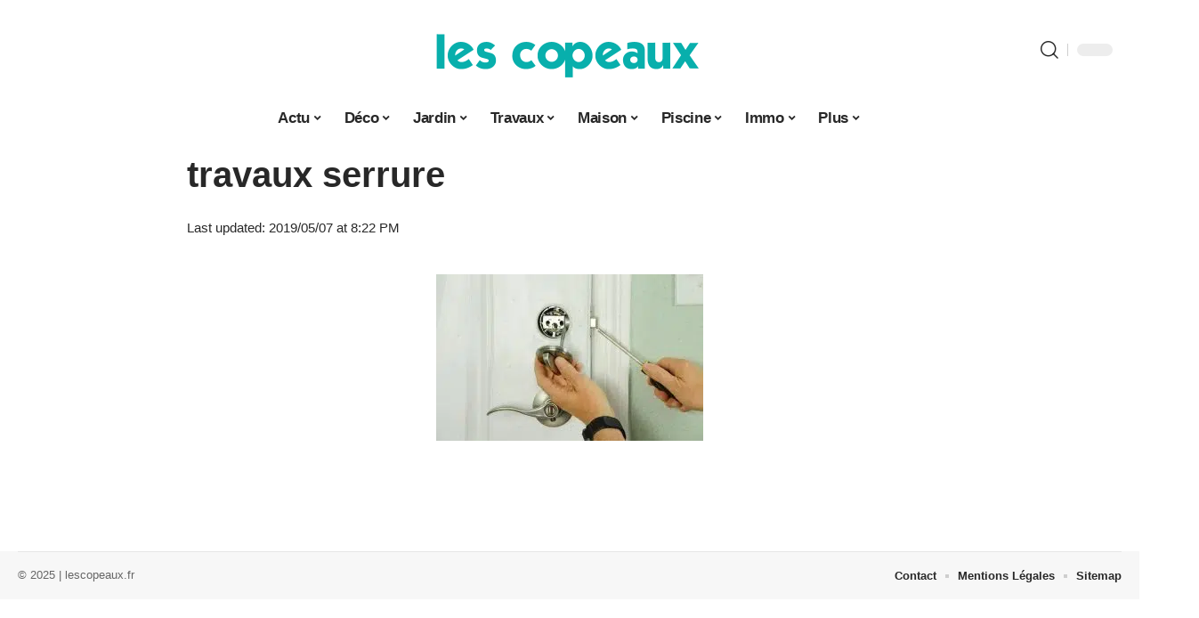

--- FILE ---
content_type: text/html; charset=UTF-8
request_url: https://www.lescopeaux.fr/remplacer-cylindre-de-serrure/travaux-serrure/
body_size: 22153
content:
<!DOCTYPE html>
<html lang="fr-FR">
<head><meta charset="UTF-8"><script>if(navigator.userAgent.match(/MSIE|Internet Explorer/i)||navigator.userAgent.match(/Trident\/7\..*?rv:11/i)){var href=document.location.href;if(!href.match(/[?&]nowprocket/)){if(href.indexOf("?")==-1){if(href.indexOf("#")==-1){document.location.href=href+"?nowprocket=1"}else{document.location.href=href.replace("#","?nowprocket=1#")}}else{if(href.indexOf("#")==-1){document.location.href=href+"&nowprocket=1"}else{document.location.href=href.replace("#","&nowprocket=1#")}}}}</script><script>(()=>{class RocketLazyLoadScripts{constructor(){this.v="2.0.3",this.userEvents=["keydown","keyup","mousedown","mouseup","mousemove","mouseover","mouseenter","mouseout","mouseleave","touchmove","touchstart","touchend","touchcancel","wheel","click","dblclick","input","visibilitychange"],this.attributeEvents=["onblur","onclick","oncontextmenu","ondblclick","onfocus","onmousedown","onmouseenter","onmouseleave","onmousemove","onmouseout","onmouseover","onmouseup","onmousewheel","onscroll","onsubmit"]}async t(){this.i(),this.o(),/iP(ad|hone)/.test(navigator.userAgent)&&this.h(),this.u(),this.l(this),this.m(),this.k(this),this.p(this),this._(),await Promise.all([this.R(),this.L()]),this.lastBreath=Date.now(),this.S(this),this.P(),this.D(),this.O(),this.M(),await this.C(this.delayedScripts.normal),await this.C(this.delayedScripts.defer),await this.C(this.delayedScripts.async),this.F("domReady"),await this.T(),await this.j(),await this.I(),this.F("windowLoad"),await this.A(),window.dispatchEvent(new Event("rocket-allScriptsLoaded")),this.everythingLoaded=!0,this.lastTouchEnd&&await new Promise((t=>setTimeout(t,500-Date.now()+this.lastTouchEnd))),this.H(),this.F("all"),this.U(),this.W()}i(){this.CSPIssue=sessionStorage.getItem("rocketCSPIssue"),document.addEventListener("securitypolicyviolation",(t=>{this.CSPIssue||"script-src-elem"!==t.violatedDirective||"data"!==t.blockedURI||(this.CSPIssue=!0,sessionStorage.setItem("rocketCSPIssue",!0))}),{isRocket:!0})}o(){window.addEventListener("pageshow",(t=>{this.persisted=t.persisted,this.realWindowLoadedFired=!0}),{isRocket:!0}),window.addEventListener("pagehide",(()=>{this.onFirstUserAction=null}),{isRocket:!0})}h(){let t;function e(e){t=e}window.addEventListener("touchstart",e,{isRocket:!0}),window.addEventListener("touchend",(function i(o){Math.abs(o.changedTouches[0].pageX-t.changedTouches[0].pageX)<10&&Math.abs(o.changedTouches[0].pageY-t.changedTouches[0].pageY)<10&&o.timeStamp-t.timeStamp<200&&(o.target.dispatchEvent(new PointerEvent("click",{target:o.target,bubbles:!0,cancelable:!0,detail:1})),event.preventDefault(),window.removeEventListener("touchstart",e,{isRocket:!0}),window.removeEventListener("touchend",i,{isRocket:!0}))}),{isRocket:!0})}q(t){this.userActionTriggered||("mousemove"!==t.type||this.firstMousemoveIgnored?"keyup"===t.type||"mouseover"===t.type||"mouseout"===t.type||(this.userActionTriggered=!0,this.onFirstUserAction&&this.onFirstUserAction()):this.firstMousemoveIgnored=!0),"click"===t.type&&t.preventDefault(),this.savedUserEvents.length>0&&(t.stopPropagation(),t.stopImmediatePropagation()),"touchstart"===this.lastEvent&&"touchend"===t.type&&(this.lastTouchEnd=Date.now()),"click"===t.type&&(this.lastTouchEnd=0),this.lastEvent=t.type,this.savedUserEvents.push(t)}u(){this.savedUserEvents=[],this.userEventHandler=this.q.bind(this),this.userEvents.forEach((t=>window.addEventListener(t,this.userEventHandler,{passive:!1,isRocket:!0})))}U(){this.userEvents.forEach((t=>window.removeEventListener(t,this.userEventHandler,{passive:!1,isRocket:!0}))),this.savedUserEvents.forEach((t=>{t.target.dispatchEvent(new window[t.constructor.name](t.type,t))}))}m(){this.eventsMutationObserver=new MutationObserver((t=>{const e="return false";for(const i of t){if("attributes"===i.type){const t=i.target.getAttribute(i.attributeName);t&&t!==e&&(i.target.setAttribute("data-rocket-"+i.attributeName,t),i.target["rocket"+i.attributeName]=new Function("event",t),i.target.setAttribute(i.attributeName,e))}"childList"===i.type&&i.addedNodes.forEach((t=>{if(t.nodeType===Node.ELEMENT_NODE)for(const i of t.attributes)this.attributeEvents.includes(i.name)&&i.value&&""!==i.value&&(t.setAttribute("data-rocket-"+i.name,i.value),t["rocket"+i.name]=new Function("event",i.value),t.setAttribute(i.name,e))}))}})),this.eventsMutationObserver.observe(document,{subtree:!0,childList:!0,attributeFilter:this.attributeEvents})}H(){this.eventsMutationObserver.disconnect(),this.attributeEvents.forEach((t=>{document.querySelectorAll("[data-rocket-"+t+"]").forEach((e=>{e.setAttribute(t,e.getAttribute("data-rocket-"+t)),e.removeAttribute("data-rocket-"+t)}))}))}k(t){Object.defineProperty(HTMLElement.prototype,"onclick",{get(){return this.rocketonclick||null},set(e){this.rocketonclick=e,this.setAttribute(t.everythingLoaded?"onclick":"data-rocket-onclick","this.rocketonclick(event)")}})}S(t){function e(e,i){let o=e[i];e[i]=null,Object.defineProperty(e,i,{get:()=>o,set(s){t.everythingLoaded?o=s:e["rocket"+i]=o=s}})}e(document,"onreadystatechange"),e(window,"onload"),e(window,"onpageshow");try{Object.defineProperty(document,"readyState",{get:()=>t.rocketReadyState,set(e){t.rocketReadyState=e},configurable:!0}),document.readyState="loading"}catch(t){console.log("WPRocket DJE readyState conflict, bypassing")}}l(t){this.originalAddEventListener=EventTarget.prototype.addEventListener,this.originalRemoveEventListener=EventTarget.prototype.removeEventListener,this.savedEventListeners=[],EventTarget.prototype.addEventListener=function(e,i,o){o&&o.isRocket||!t.B(e,this)&&!t.userEvents.includes(e)||t.B(e,this)&&!t.userActionTriggered||e.startsWith("rocket-")||t.everythingLoaded?t.originalAddEventListener.call(this,e,i,o):t.savedEventListeners.push({target:this,remove:!1,type:e,func:i,options:o})},EventTarget.prototype.removeEventListener=function(e,i,o){o&&o.isRocket||!t.B(e,this)&&!t.userEvents.includes(e)||t.B(e,this)&&!t.userActionTriggered||e.startsWith("rocket-")||t.everythingLoaded?t.originalRemoveEventListener.call(this,e,i,o):t.savedEventListeners.push({target:this,remove:!0,type:e,func:i,options:o})}}F(t){"all"===t&&(EventTarget.prototype.addEventListener=this.originalAddEventListener,EventTarget.prototype.removeEventListener=this.originalRemoveEventListener),this.savedEventListeners=this.savedEventListeners.filter((e=>{let i=e.type,o=e.target||window;return"domReady"===t&&"DOMContentLoaded"!==i&&"readystatechange"!==i||("windowLoad"===t&&"load"!==i&&"readystatechange"!==i&&"pageshow"!==i||(this.B(i,o)&&(i="rocket-"+i),e.remove?o.removeEventListener(i,e.func,e.options):o.addEventListener(i,e.func,e.options),!1))}))}p(t){let e;function i(e){return t.everythingLoaded?e:e.split(" ").map((t=>"load"===t||t.startsWith("load.")?"rocket-jquery-load":t)).join(" ")}function o(o){function s(e){const s=o.fn[e];o.fn[e]=o.fn.init.prototype[e]=function(){return this[0]===window&&t.userActionTriggered&&("string"==typeof arguments[0]||arguments[0]instanceof String?arguments[0]=i(arguments[0]):"object"==typeof arguments[0]&&Object.keys(arguments[0]).forEach((t=>{const e=arguments[0][t];delete arguments[0][t],arguments[0][i(t)]=e}))),s.apply(this,arguments),this}}if(o&&o.fn&&!t.allJQueries.includes(o)){const e={DOMContentLoaded:[],"rocket-DOMContentLoaded":[]};for(const t in e)document.addEventListener(t,(()=>{e[t].forEach((t=>t()))}),{isRocket:!0});o.fn.ready=o.fn.init.prototype.ready=function(i){function s(){parseInt(o.fn.jquery)>2?setTimeout((()=>i.bind(document)(o))):i.bind(document)(o)}return t.realDomReadyFired?!t.userActionTriggered||t.fauxDomReadyFired?s():e["rocket-DOMContentLoaded"].push(s):e.DOMContentLoaded.push(s),o([])},s("on"),s("one"),s("off"),t.allJQueries.push(o)}e=o}t.allJQueries=[],o(window.jQuery),Object.defineProperty(window,"jQuery",{get:()=>e,set(t){o(t)}})}P(){const t=new Map;document.write=document.writeln=function(e){const i=document.currentScript,o=document.createRange(),s=i.parentElement;let n=t.get(i);void 0===n&&(n=i.nextSibling,t.set(i,n));const c=document.createDocumentFragment();o.setStart(c,0),c.appendChild(o.createContextualFragment(e)),s.insertBefore(c,n)}}async R(){return new Promise((t=>{this.userActionTriggered?t():this.onFirstUserAction=t}))}async L(){return new Promise((t=>{document.addEventListener("DOMContentLoaded",(()=>{this.realDomReadyFired=!0,t()}),{isRocket:!0})}))}async I(){return this.realWindowLoadedFired?Promise.resolve():new Promise((t=>{window.addEventListener("load",t,{isRocket:!0})}))}M(){this.pendingScripts=[];this.scriptsMutationObserver=new MutationObserver((t=>{for(const e of t)e.addedNodes.forEach((t=>{"SCRIPT"!==t.tagName||t.noModule||t.isWPRocket||this.pendingScripts.push({script:t,promise:new Promise((e=>{const i=()=>{const i=this.pendingScripts.findIndex((e=>e.script===t));i>=0&&this.pendingScripts.splice(i,1),e()};t.addEventListener("load",i,{isRocket:!0}),t.addEventListener("error",i,{isRocket:!0}),setTimeout(i,1e3)}))})}))})),this.scriptsMutationObserver.observe(document,{childList:!0,subtree:!0})}async j(){await this.J(),this.pendingScripts.length?(await this.pendingScripts[0].promise,await this.j()):this.scriptsMutationObserver.disconnect()}D(){this.delayedScripts={normal:[],async:[],defer:[]},document.querySelectorAll("script[type$=rocketlazyloadscript]").forEach((t=>{t.hasAttribute("data-rocket-src")?t.hasAttribute("async")&&!1!==t.async?this.delayedScripts.async.push(t):t.hasAttribute("defer")&&!1!==t.defer||"module"===t.getAttribute("data-rocket-type")?this.delayedScripts.defer.push(t):this.delayedScripts.normal.push(t):this.delayedScripts.normal.push(t)}))}async _(){await this.L();let t=[];document.querySelectorAll("script[type$=rocketlazyloadscript][data-rocket-src]").forEach((e=>{let i=e.getAttribute("data-rocket-src");if(i&&!i.startsWith("data:")){i.startsWith("//")&&(i=location.protocol+i);try{const o=new URL(i).origin;o!==location.origin&&t.push({src:o,crossOrigin:e.crossOrigin||"module"===e.getAttribute("data-rocket-type")})}catch(t){}}})),t=[...new Map(t.map((t=>[JSON.stringify(t),t]))).values()],this.N(t,"preconnect")}async $(t){if(await this.G(),!0!==t.noModule||!("noModule"in HTMLScriptElement.prototype))return new Promise((e=>{let i;function o(){(i||t).setAttribute("data-rocket-status","executed"),e()}try{if(navigator.userAgent.includes("Firefox/")||""===navigator.vendor||this.CSPIssue)i=document.createElement("script"),[...t.attributes].forEach((t=>{let e=t.nodeName;"type"!==e&&("data-rocket-type"===e&&(e="type"),"data-rocket-src"===e&&(e="src"),i.setAttribute(e,t.nodeValue))})),t.text&&(i.text=t.text),t.nonce&&(i.nonce=t.nonce),i.hasAttribute("src")?(i.addEventListener("load",o,{isRocket:!0}),i.addEventListener("error",(()=>{i.setAttribute("data-rocket-status","failed-network"),e()}),{isRocket:!0}),setTimeout((()=>{i.isConnected||e()}),1)):(i.text=t.text,o()),i.isWPRocket=!0,t.parentNode.replaceChild(i,t);else{const i=t.getAttribute("data-rocket-type"),s=t.getAttribute("data-rocket-src");i?(t.type=i,t.removeAttribute("data-rocket-type")):t.removeAttribute("type"),t.addEventListener("load",o,{isRocket:!0}),t.addEventListener("error",(i=>{this.CSPIssue&&i.target.src.startsWith("data:")?(console.log("WPRocket: CSP fallback activated"),t.removeAttribute("src"),this.$(t).then(e)):(t.setAttribute("data-rocket-status","failed-network"),e())}),{isRocket:!0}),s?(t.fetchPriority="high",t.removeAttribute("data-rocket-src"),t.src=s):t.src="data:text/javascript;base64,"+window.btoa(unescape(encodeURIComponent(t.text)))}}catch(i){t.setAttribute("data-rocket-status","failed-transform"),e()}}));t.setAttribute("data-rocket-status","skipped")}async C(t){const e=t.shift();return e?(e.isConnected&&await this.$(e),this.C(t)):Promise.resolve()}O(){this.N([...this.delayedScripts.normal,...this.delayedScripts.defer,...this.delayedScripts.async],"preload")}N(t,e){this.trash=this.trash||[];let i=!0;var o=document.createDocumentFragment();t.forEach((t=>{const s=t.getAttribute&&t.getAttribute("data-rocket-src")||t.src;if(s&&!s.startsWith("data:")){const n=document.createElement("link");n.href=s,n.rel=e,"preconnect"!==e&&(n.as="script",n.fetchPriority=i?"high":"low"),t.getAttribute&&"module"===t.getAttribute("data-rocket-type")&&(n.crossOrigin=!0),t.crossOrigin&&(n.crossOrigin=t.crossOrigin),t.integrity&&(n.integrity=t.integrity),t.nonce&&(n.nonce=t.nonce),o.appendChild(n),this.trash.push(n),i=!1}})),document.head.appendChild(o)}W(){this.trash.forEach((t=>t.remove()))}async T(){try{document.readyState="interactive"}catch(t){}this.fauxDomReadyFired=!0;try{await this.G(),document.dispatchEvent(new Event("rocket-readystatechange")),await this.G(),document.rocketonreadystatechange&&document.rocketonreadystatechange(),await this.G(),document.dispatchEvent(new Event("rocket-DOMContentLoaded")),await this.G(),window.dispatchEvent(new Event("rocket-DOMContentLoaded"))}catch(t){console.error(t)}}async A(){try{document.readyState="complete"}catch(t){}try{await this.G(),document.dispatchEvent(new Event("rocket-readystatechange")),await this.G(),document.rocketonreadystatechange&&document.rocketonreadystatechange(),await this.G(),window.dispatchEvent(new Event("rocket-load")),await this.G(),window.rocketonload&&window.rocketonload(),await this.G(),this.allJQueries.forEach((t=>t(window).trigger("rocket-jquery-load"))),await this.G();const t=new Event("rocket-pageshow");t.persisted=this.persisted,window.dispatchEvent(t),await this.G(),window.rocketonpageshow&&window.rocketonpageshow({persisted:this.persisted})}catch(t){console.error(t)}}async G(){Date.now()-this.lastBreath>45&&(await this.J(),this.lastBreath=Date.now())}async J(){return document.hidden?new Promise((t=>setTimeout(t))):new Promise((t=>requestAnimationFrame(t)))}B(t,e){return e===document&&"readystatechange"===t||(e===document&&"DOMContentLoaded"===t||(e===window&&"DOMContentLoaded"===t||(e===window&&"load"===t||e===window&&"pageshow"===t)))}static run(){(new RocketLazyLoadScripts).t()}}RocketLazyLoadScripts.run()})();</script>
    
    <meta http-equiv="X-UA-Compatible" content="IE=edge">
    <meta name="viewport" content="width=device-width, initial-scale=1">
    <link rel="profile" href="https://gmpg.org/xfn/11">
	<meta name='robots' content='index, follow, max-image-preview:large, max-snippet:-1, max-video-preview:-1' />
	<style>img:is([sizes="auto" i], [sizes^="auto," i]) { contain-intrinsic-size: 3000px 1500px }</style>
	            <link rel="apple-touch-icon" href="https://www.lescopeaux.fr/wp-content/uploads/lescopeaux.fr-512x512_2.png"/>
		            <meta name="msapplication-TileColor" content="#ffffff">
            <meta name="msapplication-TileImage" content="https://www.lescopeaux.fr/wp-content/uploads/lescopeaux.fr-512x512_2.png"/>
		<meta http-equiv="Content-Security-Policy" content="upgrade-insecure-requests">

	<!-- This site is optimized with the Yoast SEO plugin v26.2 - https://yoast.com/wordpress/plugins/seo/ -->
	<title>travaux serrure - Les Copeaux</title>
	<link rel="canonical" href="https://www.lescopeaux.fr/remplacer-cylindre-de-serrure/travaux-serrure/" />
	<meta property="og:locale" content="fr_FR" />
	<meta property="og:type" content="article" />
	<meta property="og:title" content="travaux serrure - Les Copeaux" />
	<meta property="og:url" content="https://www.lescopeaux.fr/remplacer-cylindre-de-serrure/travaux-serrure/" />
	<meta property="og:site_name" content="Les Copeaux" />
	<meta property="article:modified_time" content="2019-05-07T20:22:46+00:00" />
	<meta property="og:image" content="https://www.lescopeaux.fr/remplacer-cylindre-de-serrure/travaux-serrure" />
	<meta property="og:image:width" content="940" />
	<meta property="og:image:height" content="587" />
	<meta property="og:image:type" content="image/jpeg" />
	<meta name="twitter:card" content="summary_large_image" />
	<script type="application/ld+json" class="yoast-schema-graph">{"@context":"https://schema.org","@graph":[{"@type":"WebPage","@id":"https://www.lescopeaux.fr/remplacer-cylindre-de-serrure/travaux-serrure/","url":"https://www.lescopeaux.fr/remplacer-cylindre-de-serrure/travaux-serrure/","name":"travaux serrure - Les Copeaux","isPartOf":{"@id":"https://www.lescopeaux.fr/#website"},"primaryImageOfPage":{"@id":"https://www.lescopeaux.fr/remplacer-cylindre-de-serrure/travaux-serrure/#primaryimage"},"image":{"@id":"https://www.lescopeaux.fr/remplacer-cylindre-de-serrure/travaux-serrure/#primaryimage"},"thumbnailUrl":"https://www.lescopeaux.fr/wp-content/uploads/travaux-serrure.jpg","datePublished":"2019-05-07T20:22:37+00:00","dateModified":"2019-05-07T20:22:46+00:00","breadcrumb":{"@id":"https://www.lescopeaux.fr/remplacer-cylindre-de-serrure/travaux-serrure/#breadcrumb"},"inLanguage":"fr-FR","potentialAction":[{"@type":"ReadAction","target":["https://www.lescopeaux.fr/remplacer-cylindre-de-serrure/travaux-serrure/"]}]},{"@type":"ImageObject","inLanguage":"fr-FR","@id":"https://www.lescopeaux.fr/remplacer-cylindre-de-serrure/travaux-serrure/#primaryimage","url":"https://www.lescopeaux.fr/wp-content/uploads/travaux-serrure.jpg","contentUrl":"https://www.lescopeaux.fr/wp-content/uploads/travaux-serrure.jpg","width":940,"height":587,"caption":"dépannage serrure"},{"@type":"BreadcrumbList","@id":"https://www.lescopeaux.fr/remplacer-cylindre-de-serrure/travaux-serrure/#breadcrumb","itemListElement":[{"@type":"ListItem","position":1,"name":"Accueil","item":"https://www.lescopeaux.fr/"},{"@type":"ListItem","position":2,"name":"Comment remplacer un cylindre de serrure ?","item":"https://www.lescopeaux.fr/remplacer-cylindre-de-serrure/"},{"@type":"ListItem","position":3,"name":"travaux serrure"}]},{"@type":"WebSite","@id":"https://www.lescopeaux.fr/#website","url":"https://www.lescopeaux.fr/","name":"Les Copeaux","description":"Tout ce que vous devez savoir est ici","potentialAction":[{"@type":"SearchAction","target":{"@type":"EntryPoint","urlTemplate":"https://www.lescopeaux.fr/?s={search_term_string}"},"query-input":{"@type":"PropertyValueSpecification","valueRequired":true,"valueName":"search_term_string"}}],"inLanguage":"fr-FR"}]}</script>
	<!-- / Yoast SEO plugin. -->


<link rel='dns-prefetch' href='//widgetlogic.org' />
<link rel="alternate" type="application/rss+xml" title="Les Copeaux &raquo; Flux" href="https://www.lescopeaux.fr/feed/" />
<link data-minify="1" rel='stylesheet' id='global-tweaks-css' href='https://www.lescopeaux.fr/wp-content/cache/min/1/wp-content/plugins/zz-awp-optimize/assets/css/global-tweaks.css?ver=1762659604' media='all' />
<link data-minify="1" rel='stylesheet' id='theme-tweaks-css' href='https://www.lescopeaux.fr/wp-content/cache/min/1/wp-content/plugins/zz-awp-optimize/inc/themes/foxiz/assets/css/tweaks.css?ver=1762659604' media='all' />
<link data-minify="1" rel='stylesheet' id='font-system-css' href='https://www.lescopeaux.fr/wp-content/cache/min/1/wp-content/plugins/zz-awp-optimize/assets/css/font-system.css?ver=1762659604' media='all' />
<style id='wp-emoji-styles-inline-css'>

	img.wp-smiley, img.emoji {
		display: inline !important;
		border: none !important;
		box-shadow: none !important;
		height: 1em !important;
		width: 1em !important;
		margin: 0 0.07em !important;
		vertical-align: -0.1em !important;
		background: none !important;
		padding: 0 !important;
	}
</style>
<link data-minify="1" rel='stylesheet' id='block-widget-css' href='https://www.lescopeaux.fr/wp-content/cache/min/1/wp-content/plugins/widget-logic/block_widget/css/widget.css?ver=1762659604' media='all' />
<link data-minify="1" rel='stylesheet' id='foxiz-main-css' href='https://www.lescopeaux.fr/wp-content/cache/min/1/wp-content/themes/foxiz/assets/css/main.css?ver=1762659604' media='all' />
<link data-minify="1" rel='stylesheet' id='foxiz-print-css' href='https://www.lescopeaux.fr/wp-content/cache/min/1/wp-content/themes/foxiz/assets/css/print.css?ver=1762659604' media='all' />
<link rel='stylesheet' id='foxiz-style-css' href='https://www.lescopeaux.fr/wp-content/themes/foxiz-child-016/style.css?ver=1.8.1' media='all' />
<style id='foxiz-style-inline-css'>
:root {--g-color :#08AFAC;--g-color-90 :#08AFACe6;}[data-theme="dark"].is-hd-4 {--nav-bg: #191c20;--nav-bg-from: #191c20;--nav-bg-to: #191c20;}[data-theme="dark"].is-hd-5, [data-theme="dark"].is-hd-5:not(.sticky-on) {--nav-bg: #191c20;--nav-bg-from: #191c20;--nav-bg-to: #191c20;}:root {--max-width-wo-sb : 860px;--hyperlink-line-color :var(--g-color);}.search-header:before { background-repeat : no-repeat;background-size : cover;background-attachment : scroll;background-position : center center;}[data-theme="dark"] .search-header:before { background-repeat : no-repeat;background-size : cover;background-attachment : scroll;background-position : center center;}.footer-has-bg { background-color : #88888812;}#amp-mobile-version-switcher { display: none; }
</style>
<link data-minify="1" rel='stylesheet' id='foxiz-parent-css' href='https://www.lescopeaux.fr/wp-content/cache/min/1/wp-content/themes/foxiz/style.css?ver=1762659604' media='all' />
<link data-minify="1" rel='stylesheet' id='foxiz-theme016-color-css' href='https://www.lescopeaux.fr/wp-content/cache/min/1/wp-content/themes/foxiz-child-016/style-theme016-color.css?ver=1762659604' media='all' />
<link data-minify="1" rel='stylesheet' id='foxiz-theme016-css' href='https://www.lescopeaux.fr/wp-content/cache/min/1/wp-content/themes/foxiz-child-016/style-theme016.css?ver=1762659604' media='all' />
<style id='rocket-lazyload-inline-css'>
.rll-youtube-player{position:relative;padding-bottom:56.23%;height:0;overflow:hidden;max-width:100%;}.rll-youtube-player:focus-within{outline: 2px solid currentColor;outline-offset: 5px;}.rll-youtube-player iframe{position:absolute;top:0;left:0;width:100%;height:100%;z-index:100;background:0 0}.rll-youtube-player img{bottom:0;display:block;left:0;margin:auto;max-width:100%;width:100%;position:absolute;right:0;top:0;border:none;height:auto;-webkit-transition:.4s all;-moz-transition:.4s all;transition:.4s all}.rll-youtube-player img:hover{-webkit-filter:brightness(75%)}.rll-youtube-player .play{height:100%;width:100%;left:0;top:0;position:absolute;background:var(--wpr-bg-6446c5b6-3697-476e-a4a3-3f31406ea207) no-repeat center;background-color: transparent !important;cursor:pointer;border:none;}.wp-embed-responsive .wp-has-aspect-ratio .rll-youtube-player{position:absolute;padding-bottom:0;width:100%;height:100%;top:0;bottom:0;left:0;right:0}
</style>
<script src="https://www.lescopeaux.fr/wp-includes/js/jquery/jquery.min.js?ver=3.7.1" id="jquery-core-js" data-rocket-defer defer></script>
<script src="https://www.lescopeaux.fr/wp-includes/js/jquery/jquery-migrate.min.js?ver=3.4.1" id="jquery-migrate-js" data-rocket-defer defer></script>
<link rel="https://api.w.org/" href="https://www.lescopeaux.fr/wp-json/" /><link rel="alternate" title="JSON" type="application/json" href="https://www.lescopeaux.fr/wp-json/wp/v2/media/273" /><meta name="generator" content="WordPress 6.8.3" />
<link rel='shortlink' href='https://www.lescopeaux.fr/?p=273' />
<link rel="alternate" title="oEmbed (JSON)" type="application/json+oembed" href="https://www.lescopeaux.fr/wp-json/oembed/1.0/embed?url=https%3A%2F%2Fwww.lescopeaux.fr%2Fremplacer-cylindre-de-serrure%2Ftravaux-serrure%2F" />
<link rel="alternate" title="oEmbed (XML)" type="text/xml+oembed" href="https://www.lescopeaux.fr/wp-json/oembed/1.0/embed?url=https%3A%2F%2Fwww.lescopeaux.fr%2Fremplacer-cylindre-de-serrure%2Ftravaux-serrure%2F&#038;format=xml" />
<link rel="EditURI" type="application/rsd+xml" title="RSD" href="https://www.lescopeaux.fr/send.php?rsd" />
<!-- Google tag (gtag.js) -->
<script type="rocketlazyloadscript" async data-rocket-src="https://www.googletagmanager.com/gtag/js?id=G-TTB09VE4RB"></script>
<script type="rocketlazyloadscript">
  window.dataLayer = window.dataLayer || [];
  function gtag(){dataLayer.push(arguments);}
  gtag('js', new Date());

  gtag('config', 'G-TTB09VE4RB');
</script>
<link rel="icon" type="image/png" href="/wp-content/uploads/fbrfg/favicon-96x96.png" sizes="96x96" />
<link rel="icon" type="image/svg+xml" href="/wp-content/uploads/fbrfg/favicon.svg" />
<link rel="shortcut icon" href="/wp-content/uploads/fbrfg/favicon.ico" />
<link rel="apple-touch-icon" sizes="180x180" href="/wp-content/uploads/fbrfg/apple-touch-icon.png" />
<link rel="manifest" href="/wp-content/uploads/fbrfg/site.webmanifest" /><style>
        .elementor-widget-sidebar {
            position: sticky !important;
            top: 20px !important;
        }
    </style><meta name="generator" content="Elementor 3.32.5; features: e_font_icon_svg, additional_custom_breakpoints; settings: css_print_method-external, google_font-enabled, font_display-swap">
			<style>
				.e-con.e-parent:nth-of-type(n+4):not(.e-lazyloaded):not(.e-no-lazyload),
				.e-con.e-parent:nth-of-type(n+4):not(.e-lazyloaded):not(.e-no-lazyload) * {
					background-image: none !important;
				}
				@media screen and (max-height: 1024px) {
					.e-con.e-parent:nth-of-type(n+3):not(.e-lazyloaded):not(.e-no-lazyload),
					.e-con.e-parent:nth-of-type(n+3):not(.e-lazyloaded):not(.e-no-lazyload) * {
						background-image: none !important;
					}
				}
				@media screen and (max-height: 640px) {
					.e-con.e-parent:nth-of-type(n+2):not(.e-lazyloaded):not(.e-no-lazyload),
					.e-con.e-parent:nth-of-type(n+2):not(.e-lazyloaded):not(.e-no-lazyload) * {
						background-image: none !important;
					}
				}
			</style>
			<link rel="icon" href="https://www.lescopeaux.fr/wp-content/uploads/lescopeaux.fr-512x512_2-1-150x150.png" sizes="32x32" />
<link rel="icon" href="https://www.lescopeaux.fr/wp-content/uploads/lescopeaux.fr-512x512_2-1-300x300.png" sizes="192x192" />
<link rel="apple-touch-icon" href="https://www.lescopeaux.fr/wp-content/uploads/lescopeaux.fr-512x512_2-1-300x300.png" />
<meta name="msapplication-TileImage" content="https://www.lescopeaux.fr/wp-content/uploads/lescopeaux.fr-512x512_2-1-300x300.png" />
<noscript><style id="rocket-lazyload-nojs-css">.rll-youtube-player, [data-lazy-src]{display:none !important;}</style></noscript><style id="wpr-lazyload-bg-container"></style><style id="wpr-lazyload-bg-exclusion"></style>
<noscript>
<style id="wpr-lazyload-bg-nostyle">.rll-youtube-player .play{--wpr-bg-6446c5b6-3697-476e-a4a3-3f31406ea207: url('https://www.lescopeaux.fr/wp-content/plugins/wp-rocket/assets/img/youtube.png');}</style>
</noscript>
<script type="application/javascript">const rocket_pairs = [{"selector":".rll-youtube-player .play","style":".rll-youtube-player .play{--wpr-bg-6446c5b6-3697-476e-a4a3-3f31406ea207: url('https:\/\/www.lescopeaux.fr\/wp-content\/plugins\/wp-rocket\/assets\/img\/youtube.png');}","hash":"6446c5b6-3697-476e-a4a3-3f31406ea207","url":"https:\/\/www.lescopeaux.fr\/wp-content\/plugins\/wp-rocket\/assets\/img\/youtube.png"}]; const rocket_excluded_pairs = [];</script><meta name="generator" content="WP Rocket 3.18.3" data-wpr-features="wpr_lazyload_css_bg_img wpr_delay_js wpr_defer_js wpr_minify_js wpr_lazyload_images wpr_lazyload_iframes wpr_cache_webp wpr_minify_css wpr_desktop" /></head>
<body data-rsssl=1 class="attachment wp-singular attachment-template-default single single-attachment postid-273 attachmentid-273 attachment-jpeg wp-embed-responsive wp-theme-foxiz wp-child-theme-foxiz-child-016 elementor-default elementor-kit-5105 menu-ani-1 hover-ani-1 is-rm-1 is-hd-5 is-backtop none-m-backtop is-mstick is-smart-sticky" data-theme="default">
<div data-rocket-location-hash="7e4f4a3adee48df92822953dbaffab3d" class="site-outer">
	        <header data-rocket-location-hash="72b3466cc4fb913b837b2431957584e6" id="site-header" class="header-wrap rb-section header-5 header-fw style-none has-quick-menu">
			        <div data-rocket-location-hash="bf588db960b64fe2d3b70204ea757e70" class="reading-indicator"><span id="reading-progress"></span></div>
		            <div data-rocket-location-hash="eaf1f195b4aae053ed5d930ce5d3c91f" class="logo-sec">
                <div class="logo-sec-inner rb-container edge-padding">
                    <div class="logo-sec-left">
						                    </div>
                    <div class="logo-sec-center">        <div class="logo-wrap is-image-logo site-branding">
            <a href="https://www.lescopeaux.fr/" class="logo" title="Les Copeaux">
				<img fetchpriority="high" class="logo-default" data-mode="default" height="400" width="800" src="https://www.lescopeaux.fr/wp-content/uploads/lescopeaux.fr-800x400-3.png" srcset="https://www.lescopeaux.fr/wp-content/uploads/lescopeaux.fr-800x400-3.png 1x,https://www.lescopeaux.fr/wp-content/uploads/lescopeaux.fr-800x400-3.png 2x" alt="Les Copeaux" decoding="async" loading="eager"><img class="logo-dark" data-mode="dark" height="400" width="800" src="https://www.lescopeaux.fr/wp-content/uploads/lescopeaux.fr-800x400-3.png" srcset="https://www.lescopeaux.fr/wp-content/uploads/lescopeaux.fr-800x400-3.png 1x,https://www.lescopeaux.fr/wp-content/uploads/lescopeaux.fr-800x400-3.png 2x" alt="Les Copeaux" decoding="async" loading="eager">            </a>
        </div>
		</div>
                    <div class="logo-sec-right">
                        <div class="navbar-right">
							        <div class="wnav-holder w-header-search header-dropdown-outer">
            <a href="#" data-title="Recherche" class="icon-holder header-element search-btn search-trigger" aria-label="search">
				<i class="rbi rbi-search wnav-icon" aria-hidden="true"></i>				            </a>
			                <div class="header-dropdown">
                    <div class="header-search-form">
						        <form method="get" action="https://www.lescopeaux.fr/" class="rb-search-form">
            <div class="search-form-inner">
				                    <span class="search-icon"><i class="rbi rbi-search" aria-hidden="true"></i></span>
				                <span class="search-text"><input type="text" class="field" placeholder="Votre recherche..." value="" name="s"/></span>
                <span class="rb-search-submit"><input type="submit" value="Recherche"/>                        <i class="rbi rbi-cright" aria-hidden="true"></i></span>
            </div>
        </form>
							                    </div>
                </div>
			        </div>
		        <div class="dark-mode-toggle-wrap">
            <div class="dark-mode-toggle">
                <span class="dark-mode-slide">
                    <i class="dark-mode-slide-btn mode-icon-dark" data-title="Mode lumière"><svg class="svg-icon svg-mode-dark" aria-hidden="true" role="img" focusable="false" xmlns="http://www.w3.org/2000/svg" viewBox="0 0 512 512"><path fill="currentColor" d="M507.681,209.011c-1.297-6.991-7.324-12.111-14.433-12.262c-7.104-0.122-13.347,4.711-14.936,11.643 c-15.26,66.497-73.643,112.94-141.978,112.94c-80.321,0-145.667-65.346-145.667-145.666c0-68.335,46.443-126.718,112.942-141.976 c6.93-1.59,11.791-7.826,11.643-14.934c-0.149-7.108-5.269-13.136-12.259-14.434C287.546,1.454,271.735,0,256,0 C187.62,0,123.333,26.629,74.98,74.981C26.628,123.333,0,187.62,0,256s26.628,132.667,74.98,181.019 C123.333,485.371,187.62,512,256,512s132.667-26.629,181.02-74.981C485.372,388.667,512,324.38,512,256 C512,240.278,510.546,224.469,507.681,209.011z" /></svg></i>
                    <i class="dark-mode-slide-btn mode-icon-default" data-title="Mode sombre"><svg class="svg-icon svg-mode-light" aria-hidden="true" role="img" focusable="false" xmlns="http://www.w3.org/2000/svg" viewBox="0 0 232.447 232.447"><path fill="currentColor" d="M116.211,194.8c-4.143,0-7.5,3.357-7.5,7.5v22.643c0,4.143,3.357,7.5,7.5,7.5s7.5-3.357,7.5-7.5V202.3 C123.711,198.157,120.354,194.8,116.211,194.8z" /><path fill="currentColor" d="M116.211,37.645c4.143,0,7.5-3.357,7.5-7.5V7.505c0-4.143-3.357-7.5-7.5-7.5s-7.5,3.357-7.5,7.5v22.641 C108.711,34.288,112.068,37.645,116.211,37.645z" /><path fill="currentColor" d="M50.054,171.78l-16.016,16.008c-2.93,2.929-2.931,7.677-0.003,10.606c1.465,1.466,3.385,2.198,5.305,2.198 c1.919,0,3.838-0.731,5.302-2.195l16.016-16.008c2.93-2.929,2.931-7.677,0.003-10.606C57.731,168.852,52.982,168.851,50.054,171.78 z" /><path fill="currentColor" d="M177.083,62.852c1.919,0,3.838-0.731,5.302-2.195L198.4,44.649c2.93-2.929,2.931-7.677,0.003-10.606 c-2.93-2.932-7.679-2.931-10.607-0.003l-16.016,16.008c-2.93,2.929-2.931,7.677-0.003,10.607 C173.243,62.12,175.163,62.852,177.083,62.852z" /><path fill="currentColor" d="M37.645,116.224c0-4.143-3.357-7.5-7.5-7.5H7.5c-4.143,0-7.5,3.357-7.5,7.5s3.357,7.5,7.5,7.5h22.645 C34.287,123.724,37.645,120.366,37.645,116.224z" /><path fill="currentColor" d="M224.947,108.724h-22.652c-4.143,0-7.5,3.357-7.5,7.5s3.357,7.5,7.5,7.5h22.652c4.143,0,7.5-3.357,7.5-7.5 S229.09,108.724,224.947,108.724z" /><path fill="currentColor" d="M50.052,60.655c1.465,1.465,3.384,2.197,5.304,2.197c1.919,0,3.839-0.732,5.303-2.196c2.93-2.929,2.93-7.678,0.001-10.606 L44.652,34.042c-2.93-2.93-7.679-2.929-10.606-0.001c-2.93,2.929-2.93,7.678-0.001,10.606L50.052,60.655z" /><path fill="currentColor" d="M182.395,171.782c-2.93-2.929-7.679-2.93-10.606-0.001c-2.93,2.929-2.93,7.678-0.001,10.607l16.007,16.008 c1.465,1.465,3.384,2.197,5.304,2.197c1.919,0,3.839-0.732,5.303-2.196c2.93-2.929,2.93-7.678,0.001-10.607L182.395,171.782z" /><path fill="currentColor" d="M116.22,48.7c-37.232,0-67.523,30.291-67.523,67.523s30.291,67.523,67.523,67.523s67.522-30.291,67.522-67.523 S153.452,48.7,116.22,48.7z M116.22,168.747c-28.962,0-52.523-23.561-52.523-52.523S87.258,63.7,116.22,63.7 c28.961,0,52.522,23.562,52.522,52.523S145.181,168.747,116.22,168.747z" /></svg></i>
                </span>
            </div>
        </div>
		                        </div>
                    </div>
                </div>
            </div>
            <div id="navbar-outer" class="navbar-outer">
                <div id="sticky-holder" class="sticky-holder">
                    <div class="navbar-wrap">
                        <div class="rb-container edge-padding">
                            <div class="navbar-inner">
                                <div class="navbar-center">
									        <nav id="site-navigation" class="main-menu-wrap" aria-label="main menu"><ul id="menu-main-1" class="main-menu rb-menu large-menu" itemscope itemtype="https://www.schema.org/SiteNavigationElement"><li class="menu-item menu-item-type-taxonomy menu-item-object-category menu-item-631 menu-item-has-children menu-has-child-mega is-child-wide"><a href="https://www.lescopeaux.fr/actu/"><span>Actu</span></a><div class="mega-dropdown is-mega-category"><div class="rb-container edge-padding"><div class="mega-dropdown-inner"><div class="mega-header mega-header-fw"><span class="h4">Actu</span><a class="mega-link is-meta" href="https://www.lescopeaux.fr/actu/"><span>Show More</span><i class="rbi rbi-cright" aria-hidden="true"></i></a></div><div id="mega-listing-631" class="block-wrap block-small block-grid block-grid-small-1 rb-columns rb-col-5 is-gap-10"><div class="block-inner">        <div class="p-wrap p-grid p-grid-small-1" data-pid="5345">
	            <div class="feat-holder overlay-text">
				        <div class="p-featured">
			        <a class="p-flink" href="https://www.lescopeaux.fr/comparateur-de-gaz-trouvez-labonnement-le-plus-adapte-a-vos-besoins/" title="Comparateur de gaz : trouvez l’abonnement le plus adapté à vos besoins !">
			<img width="330" height="220" src="https://www.lescopeaux.fr/wp-content/uploads/comparateur-de-gaz-trouvez-labonnement-le-plus-adapte-a-vos-besoins-330x220.jpg" class="featured-img wp-post-image" alt="Comparateur de gaz : trouvez l’abonnement le plus adapté à vos besoins !" loading="eager" decoding="async" srcset="https://www.lescopeaux.fr/wp-content/uploads/comparateur-de-gaz-trouvez-labonnement-le-plus-adapte-a-vos-besoins-330x220.jpg 330w, https://www.lescopeaux.fr/wp-content/uploads/comparateur-de-gaz-trouvez-labonnement-le-plus-adapte-a-vos-besoins-420x280.jpg 420w, https://www.lescopeaux.fr/wp-content/uploads/comparateur-de-gaz-trouvez-labonnement-le-plus-adapte-a-vos-besoins-615x410.jpg 615w" sizes="(max-width: 330px) 100vw, 330px" />        </a>
		        </div>
	            </div>
		        <div class="p-content">
			<span class="entry-title h4">        <a class="p-url" href="https://www.lescopeaux.fr/comparateur-de-gaz-trouvez-labonnement-le-plus-adapte-a-vos-besoins/" rel="bookmark">Comparateur de gaz : trouvez l’abonnement le plus adapté à vos besoins !</a></span>            <div class="p-meta">
                <div class="meta-inner is-meta">
					<span class="meta-el meta-update">
		            <time class="date date-updated" title="2025-10-27T16:10:03+01:00">octobre 27, 2025</time>
		        </span>
		                </div>
				            </div>
		        </div>
		        </div>
	        <div class="p-wrap p-grid p-grid-small-1" data-pid="880">
	            <div class="feat-holder overlay-text">
				        <div class="p-featured">
			        <a class="p-flink" href="https://www.lescopeaux.fr/comment-nettoyer-un-canape-en-cuir-blanc-tres-sale-2/" title="Comment nettoyer un canapé en cuir blanc très sale ?">
			<img width="322" height="220" src="https://www.lescopeaux.fr/wp-content/uploads/0-nettoyer-canape-cuir-blanc.jpg.webp" class="featured-img wp-post-image" alt="" loading="eager" decoding="async" srcset="https://www.lescopeaux.fr/wp-content/uploads/0-nettoyer-canape-cuir-blanc.jpg.webp 1200w,https://www.lescopeaux.fr/wp-content/uploads/0-nettoyer-canape-cuir-blanc-300x205.jpg.webp 300w,https://www.lescopeaux.fr/wp-content/uploads/0-nettoyer-canape-cuir-blanc-1024x700.jpg.webp 1024w,https://www.lescopeaux.fr/wp-content/uploads/0-nettoyer-canape-cuir-blanc-768x525.jpg 768w" sizes="(max-width: 322px) 100vw, 322px" />        </a>
		        </div>
	            </div>
		        <div class="p-content">
			<span class="entry-title h4">        <a class="p-url" href="https://www.lescopeaux.fr/comment-nettoyer-un-canape-en-cuir-blanc-tres-sale-2/" rel="bookmark">Comment nettoyer un canapé en cuir blanc très sale ?</a></span>            <div class="p-meta">
                <div class="meta-inner is-meta">
					<span class="meta-el meta-update">
		            <time class="date date-updated" title="2025-10-19T23:12:03+02:00">octobre 19, 2025</time>
		        </span>
		                </div>
				            </div>
		        </div>
		        </div>
	        <div class="p-wrap p-grid p-grid-small-1" data-pid="3274">
	            <div class="feat-holder overlay-text">
				        <div class="p-featured">
			        <a class="p-flink" href="https://www.lescopeaux.fr/comment-reinitialiser-un-code-de-valise-guide-etape-par-etape-pour-changer-le-code-dun-cadenas/" title="Comment réinitialiser un code de valise : guide étape par étape pour changer le code d&rsquo;un cadenas">
			<img width="330" height="220" src="https://www.lescopeaux.fr/wp-content/uploads/207777-2-scaled.jpg.webp" class="featured-img wp-post-image" alt="" loading="eager" decoding="async" srcset="https://www.lescopeaux.fr/wp-content/uploads/207777-2-scaled.jpg.webp 1200w,https://www.lescopeaux.fr/wp-content/uploads/207777-2-300x200.jpg.webp 300w,https://www.lescopeaux.fr/wp-content/uploads/207777-2-768x512.jpg.webp 768w,https://www.lescopeaux.fr/wp-content/uploads/207777-2-150x100.jpg.webp 150w,https://www.lescopeaux.fr/wp-content/uploads/207777-2-400x267.jpg.webp 400w" sizes="(max-width: 330px) 100vw, 330px" />        </a>
		        </div>
	            </div>
		        <div class="p-content">
			<span class="entry-title h4">        <a class="p-url" href="https://www.lescopeaux.fr/comment-reinitialiser-un-code-de-valise-guide-etape-par-etape-pour-changer-le-code-dun-cadenas/" rel="bookmark">Comment réinitialiser un code de valise : guide étape par étape pour changer le code d&rsquo;un cadenas</a></span>            <div class="p-meta">
                <div class="meta-inner is-meta">
					<span class="meta-el meta-update">
		            <time class="date date-updated" title="2025-10-19T23:11:16+02:00">octobre 19, 2025</time>
		        </span>
		                </div>
				            </div>
		        </div>
		        </div>
	        <div class="p-wrap p-grid p-grid-small-1" data-pid="5291">
	            <div class="feat-holder overlay-text">
				        <div class="p-featured">
			        <a class="p-flink" href="https://www.lescopeaux.fr/punaises-de-lit-interventions-rapides-et-efficaces-a-toulon/" title="Punaises de lit : interventions rapides et efficaces à Toulon !">
			<img width="330" height="220" src="https://www.lescopeaux.fr/wp-content/uploads/punaises-de-lit-interventions-rapides-et-efficaces-a-toulon-330x220.jpg" class="featured-img wp-post-image" alt="Punaises de lit : interventions rapides et efficaces à Toulon !" loading="eager" decoding="async" srcset="https://www.lescopeaux.fr/wp-content/uploads/punaises-de-lit-interventions-rapides-et-efficaces-a-toulon-330x220.jpg 330w, https://www.lescopeaux.fr/wp-content/uploads/punaises-de-lit-interventions-rapides-et-efficaces-a-toulon-420x280.jpg 420w, https://www.lescopeaux.fr/wp-content/uploads/punaises-de-lit-interventions-rapides-et-efficaces-a-toulon-615x410.jpg 615w" sizes="(max-width: 330px) 100vw, 330px" />        </a>
		        </div>
	            </div>
		        <div class="p-content">
			<span class="entry-title h4">        <a class="p-url" href="https://www.lescopeaux.fr/punaises-de-lit-interventions-rapides-et-efficaces-a-toulon/" rel="bookmark">Punaises de lit : interventions rapides et efficaces à Toulon !</a></span>            <div class="p-meta">
                <div class="meta-inner is-meta">
					<span class="meta-el meta-update">
		            <time class="date date-updated" title="2025-10-16T14:38:06+02:00">octobre 16, 2025</time>
		        </span>
		                </div>
				            </div>
		        </div>
		        </div>
	        <div class="p-wrap p-grid p-grid-small-1" data-pid="766">
	            <div class="feat-holder overlay-text">
				        <div class="p-featured">
			        <a class="p-flink" href="https://www.lescopeaux.fr/comment-enlever-traces-sur-plaque-vitroceramique-2/" title="Comment enlever traces sur plaque vitroceramique ?">
			<img width="330" height="217" src="https://www.lescopeaux.fr/wp-content/uploads/shutterstock_338971172-1-759x500-1.jpg.webp" class="featured-img wp-post-image" alt="" loading="eager" decoding="async" srcset="https://www.lescopeaux.fr/wp-content/uploads/shutterstock_338971172-1-759x500-1.jpg.webp 759w,https://www.lescopeaux.fr/wp-content/uploads/shutterstock_338971172-1-759x500-1-300x198.jpg.webp 300w" sizes="(max-width: 330px) 100vw, 330px" />        </a>
		        </div>
	            </div>
		        <div class="p-content">
			<span class="entry-title h4">        <a class="p-url" href="https://www.lescopeaux.fr/comment-enlever-traces-sur-plaque-vitroceramique-2/" rel="bookmark">Comment enlever traces sur plaque vitroceramique ?</a></span>            <div class="p-meta">
                <div class="meta-inner is-meta">
					<span class="meta-el meta-update">
		            <time class="date date-updated" title="2025-10-06T13:15:11+02:00">octobre 6, 2025</time>
		        </span>
		                </div>
				            </div>
		        </div>
		        </div>
	</div></div></div></div></div></li>
<li class="menu-item menu-item-type-taxonomy menu-item-object-category menu-item-6 menu-item-has-children menu-has-child-mega is-child-wide"><a href="https://www.lescopeaux.fr/deco/"><span>Déco</span></a><div class="mega-dropdown is-mega-category"><div class="rb-container edge-padding"><div class="mega-dropdown-inner"><div class="mega-header mega-header-fw"><span class="h4">Déco</span><a class="mega-link is-meta" href="https://www.lescopeaux.fr/deco/"><span>Show More</span><i class="rbi rbi-cright" aria-hidden="true"></i></a></div><div id="mega-listing-6" class="block-wrap block-small block-grid block-grid-small-1 rb-columns rb-col-5 is-gap-10"><div class="block-inner">        <div class="p-wrap p-grid p-grid-small-1" data-pid="5342">
	            <div class="feat-holder overlay-text">
				        <div class="p-featured">
			        <a class="p-flink" href="https://www.lescopeaux.fr/meridienne-lelement-deco-incontournable-pour-un-salon-cosy/" title="Méridienne : l&rsquo;élément déco incontournable pour un salon cosy">
			<img width="330" height="220" src="https://www.lescopeaux.fr/wp-content/uploads/meridienne-lelement-deco-incontournable-pour-un-salon-cosy-330x220.jpg" class="featured-img wp-post-image" alt="Méridienne : l&#039;élément déco incontournable pour un salon cosy" loading="eager" decoding="async" srcset="https://www.lescopeaux.fr/wp-content/uploads/meridienne-lelement-deco-incontournable-pour-un-salon-cosy-330x220.jpg 330w, https://www.lescopeaux.fr/wp-content/uploads/meridienne-lelement-deco-incontournable-pour-un-salon-cosy-420x280.jpg 420w, https://www.lescopeaux.fr/wp-content/uploads/meridienne-lelement-deco-incontournable-pour-un-salon-cosy-615x410.jpg 615w" sizes="(max-width: 330px) 100vw, 330px" />        </a>
		        </div>
	            </div>
		        <div class="p-content">
			<span class="entry-title h4">        <a class="p-url" href="https://www.lescopeaux.fr/meridienne-lelement-deco-incontournable-pour-un-salon-cosy/" rel="bookmark">Méridienne : l&rsquo;élément déco incontournable pour un salon cosy</a></span>            <div class="p-meta">
                <div class="meta-inner is-meta">
					<span class="meta-el meta-update">
		            <time class="date date-updated" title="2025-10-27T08:47:59+01:00">octobre 27, 2025</time>
		        </span>
		                </div>
				            </div>
		        </div>
		        </div>
	        <div class="p-wrap p-grid p-grid-small-1" data-pid="1455">
	            <div class="feat-holder overlay-text">
				        <div class="p-featured">
			        <a class="p-flink" href="https://www.lescopeaux.fr/qui-contacter-pour-la-pose-de-vos-faiences-en-inox/" title="Trouver le bon professionnel pour poser vos faïences en inox">
			<img width="330" height="206" src="https://www.lescopeaux.fr/wp-content/uploads/Qui-contacter-pour-la-pose-de-vos-faiences-en-inox.jpg.webp" class="featured-img wp-post-image" alt="" loading="eager" decoding="async" srcset="https://www.lescopeaux.fr/wp-content/uploads/Qui-contacter-pour-la-pose-de-vos-faiences-en-inox.jpg.webp 800w,https://www.lescopeaux.fr/wp-content/uploads/Qui-contacter-pour-la-pose-de-vos-faiences-en-inox-300x188.jpg.webp 300w,https://www.lescopeaux.fr/wp-content/uploads/Qui-contacter-pour-la-pose-de-vos-faiences-en-inox-768x480.jpg.webp 768w,https://www.lescopeaux.fr/wp-content/uploads/Qui-contacter-pour-la-pose-de-vos-faiences-en-inox-400x250.jpg.webp 400w" sizes="(max-width: 330px) 100vw, 330px" />        </a>
		        </div>
	            </div>
		        <div class="p-content">
			<span class="entry-title h4">        <a class="p-url" href="https://www.lescopeaux.fr/qui-contacter-pour-la-pose-de-vos-faiences-en-inox/" rel="bookmark">Trouver le bon professionnel pour poser vos faïences en inox</a></span>            <div class="p-meta">
                <div class="meta-inner is-meta">
					<span class="meta-el meta-update">
		            <time class="date date-updated" title="2025-10-26T22:51:24+01:00">octobre 26, 2025</time>
		        </span>
		                </div>
				            </div>
		        </div>
		        </div>
	        <div class="p-wrap p-grid p-grid-small-1" data-pid="4169">
	            <div class="feat-holder overlay-text">
				        <div class="p-featured">
			        <a class="p-flink" href="https://www.lescopeaux.fr/tout-savoir-sur-lenduit-imitation-pierre-un-revetement-authentique-et-polyvalent/" title="L&rsquo;enduit imitation pierre, la solution déco qui change vos murs">
			<img width="330" height="216" src="https://www.lescopeaux.fr/wp-content/uploads/145705-scaled.jpg" class="featured-img wp-post-image" alt="" loading="eager" decoding="async" srcset="https://www.lescopeaux.fr/wp-content/uploads/145705-scaled.jpg 1200w, https://www.lescopeaux.fr/wp-content/uploads/145705-300x196.jpg 300w, https://www.lescopeaux.fr/wp-content/uploads/145705-768x502.jpg 768w, https://www.lescopeaux.fr/wp-content/uploads/145705-800x520.jpg 800w, https://www.lescopeaux.fr/wp-content/uploads/145705-400x262.jpg 400w" sizes="(max-width: 330px) 100vw, 330px" />        </a>
		        </div>
	            </div>
		        <div class="p-content">
			<span class="entry-title h4">        <a class="p-url" href="https://www.lescopeaux.fr/tout-savoir-sur-lenduit-imitation-pierre-un-revetement-authentique-et-polyvalent/" rel="bookmark">L&rsquo;enduit imitation pierre, la solution déco qui change vos murs</a></span>            <div class="p-meta">
                <div class="meta-inner is-meta">
					<span class="meta-el meta-update">
		            <time class="date date-updated" title="2025-10-23T13:38:19+02:00">octobre 23, 2025</time>
		        </span>
		                </div>
				            </div>
		        </div>
		        </div>
	        <div class="p-wrap p-grid p-grid-small-1" data-pid="2353">
	            <div class="feat-holder overlay-text">
				        <div class="p-featured">
			        <a class="p-flink" href="https://www.lescopeaux.fr/quel-budget-pour-refaire-un-fauteuil-ancien/" title="Quel budget pour refaire un fauteuil ancien ?">
			<img width="330" height="220" src="https://www.lescopeaux.fr/wp-content/uploads/fauteuil-refaire.jpg.webp" class="featured-img wp-post-image" alt="" loading="eager" decoding="async" srcset="https://www.lescopeaux.fr/wp-content/uploads/fauteuil-refaire.jpg.webp 1200w,https://www.lescopeaux.fr/wp-content/uploads/fauteuil-refaire-300x200.jpg.webp 300w,https://www.lescopeaux.fr/wp-content/uploads/fauteuil-refaire-1024x683.jpg.webp 1024w,https://www.lescopeaux.fr/wp-content/uploads/fauteuil-refaire-768x512.jpg.webp 768w,https://www.lescopeaux.fr/wp-content/uploads/fauteuil-refaire-150x100.jpg.webp 150w,https://www.lescopeaux.fr/wp-content/uploads/fauteuil-refaire-400x267.jpg.webp 400w" sizes="(max-width: 330px) 100vw, 330px" />        </a>
		        </div>
	            </div>
		        <div class="p-content">
			<span class="entry-title h4">        <a class="p-url" href="https://www.lescopeaux.fr/quel-budget-pour-refaire-un-fauteuil-ancien/" rel="bookmark">Quel budget pour refaire un fauteuil ancien ?</a></span>            <div class="p-meta">
                <div class="meta-inner is-meta">
					<span class="meta-el meta-update">
		            <time class="date date-updated" title="2025-10-06T13:14:41+02:00">octobre 6, 2025</time>
		        </span>
		                </div>
				            </div>
		        </div>
		        </div>
	        <div class="p-wrap p-grid p-grid-small-1" data-pid="4810">
	            <div class="feat-holder overlay-text">
				        <div class="p-featured">
			        <a class="p-flink" href="https://www.lescopeaux.fr/f28-de-saunier-duval-probleme-dallumage-ou-coupure-de-gaz/" title="F28 de Saunier Duval : problème d’allumage ou coupure de gaz ?">
			<img width="330" height="220" src="https://www.lescopeaux.fr/wp-content/uploads/generated_17988460882157328038.png" class="featured-img wp-post-image" alt="" loading="eager" decoding="async" srcset="https://www.lescopeaux.fr/wp-content/uploads/generated_17988460882157328038.png 1200w, https://www.lescopeaux.fr/wp-content/uploads/generated_17988460882157328038-300x200.png 300w, https://www.lescopeaux.fr/wp-content/uploads/generated_17988460882157328038-768x512.png 768w, https://www.lescopeaux.fr/wp-content/uploads/generated_17988460882157328038-150x100.png 150w, https://www.lescopeaux.fr/wp-content/uploads/generated_17988460882157328038-400x267.png 400w" sizes="(max-width: 330px) 100vw, 330px" />        </a>
		        </div>
	            </div>
		        <div class="p-content">
			<span class="entry-title h4">        <a class="p-url" href="https://www.lescopeaux.fr/f28-de-saunier-duval-probleme-dallumage-ou-coupure-de-gaz/" rel="bookmark">F28 de Saunier Duval : problème d’allumage ou coupure de gaz ?</a></span>            <div class="p-meta">
                <div class="meta-inner is-meta">
					<span class="meta-el meta-update">
		            <time class="date date-updated" title="2025-09-28T21:34:24+02:00">septembre 28, 2025</time>
		        </span>
		                </div>
				            </div>
		        </div>
		        </div>
	</div></div></div></div></div></li>
<li class="menu-item menu-item-type-taxonomy menu-item-object-category menu-item-8 menu-item-has-children menu-has-child-mega is-child-wide"><a href="https://www.lescopeaux.fr/jardin/"><span>Jardin</span></a><div class="mega-dropdown is-mega-category"><div class="rb-container edge-padding"><div class="mega-dropdown-inner"><div class="mega-header mega-header-fw"><span class="h4">Jardin</span><a class="mega-link is-meta" href="https://www.lescopeaux.fr/jardin/"><span>Show More</span><i class="rbi rbi-cright" aria-hidden="true"></i></a></div><div id="mega-listing-8" class="block-wrap block-small block-grid block-grid-small-1 rb-columns rb-col-5 is-gap-10"><div class="block-inner">        <div class="p-wrap p-grid p-grid-small-1" data-pid="3063">
	            <div class="feat-holder overlay-text">
				        <div class="p-featured">
			        <a class="p-flink" href="https://www.lescopeaux.fr/comment-eviter-les-degats-causes-par-les-fouines-dans-un-poulailler-sans-blesser-danimal-au-passage/" title="Comment éviter les dégâts causés par les fouines dans un poulailler (sans blesser d’animal au passage)">
			<img width="330" height="220" src="https://www.lescopeaux.fr/wp-content/uploads/64d401168880f.jpg" class="featured-img wp-post-image" alt="" loading="eager" decoding="async" srcset="https://www.lescopeaux.fr/wp-content/uploads/64d401168880f.jpg 1200w,https://www.lescopeaux.fr/wp-content/uploads/64d401168880f-300x199.jpg.webp 300w,https://www.lescopeaux.fr/wp-content/uploads/64d401168880f-768x509.jpg.webp 768w,https://www.lescopeaux.fr/wp-content/uploads/64d401168880f-150x100.jpg.webp 150w,https://www.lescopeaux.fr/wp-content/uploads/64d401168880f-400x265.jpg.webp 400w" sizes="(max-width: 330px) 100vw, 330px" />        </a>
		        </div>
	            </div>
		        <div class="p-content">
			<span class="entry-title h4">        <a class="p-url" href="https://www.lescopeaux.fr/comment-eviter-les-degats-causes-par-les-fouines-dans-un-poulailler-sans-blesser-danimal-au-passage/" rel="bookmark">Comment éviter les dégâts causés par les fouines dans un poulailler (sans blesser d’animal au passage)</a></span>            <div class="p-meta">
                <div class="meta-inner is-meta">
					<span class="meta-el meta-update">
		            <time class="date date-updated" title="2025-10-19T23:11:45+02:00">octobre 19, 2025</time>
		        </span>
		                </div>
				            </div>
		        </div>
		        </div>
	        <div class="p-wrap p-grid p-grid-small-1" data-pid="5259">
	            <div class="feat-holder overlay-text">
				        <div class="p-featured">
			        <a class="p-flink" href="https://www.lescopeaux.fr/cloture-composite-effet-bois-durabilite-et-esthetique-sans-entretien/" title="Clôture composite effet bois : durabilité et esthétique sans entretien">
			<img width="330" height="220" src="https://www.lescopeaux.fr/wp-content/uploads/68d6145fa701c-330x220.webp" class="featured-img wp-post-image" alt="" loading="eager" decoding="async" srcset="https://www.lescopeaux.fr/wp-content/uploads/68d6145fa701c-330x220.webp 330w, https://www.lescopeaux.fr/wp-content/uploads/68d6145fa701c-420x280.webp 420w, https://www.lescopeaux.fr/wp-content/uploads/68d6145fa701c-615x410.webp 615w" sizes="(max-width: 330px) 100vw, 330px" />        </a>
		        </div>
	            </div>
		        <div class="p-content">
			<span class="entry-title h4">        <a class="p-url" href="https://www.lescopeaux.fr/cloture-composite-effet-bois-durabilite-et-esthetique-sans-entretien/" rel="bookmark">Clôture composite effet bois : durabilité et esthétique sans entretien</a></span>            <div class="p-meta">
                <div class="meta-inner is-meta">
					<span class="meta-el meta-update">
		            <time class="date date-updated" title="2025-10-07T00:00:00+02:00">octobre 7, 2025</time>
		        </span>
		                </div>
				            </div>
		        </div>
		        </div>
	        <div class="p-wrap p-grid p-grid-small-1" data-pid="5063">
	            <div class="feat-holder overlay-text">
				        <div class="p-featured">
			        <a class="p-flink" href="https://www.lescopeaux.fr/traitement-nematodes-hb-stop-aux-otiorhynques-naturellement/" title="Traitement nématodes hb : stop aux otiorhynques naturellement !">
			<img width="330" height="172" src="https://www.lescopeaux.fr/wp-content/uploads/6880e717c7ae0.webp" class="featured-img wp-post-image" alt="" loading="eager" decoding="async" srcset="https://www.lescopeaux.fr/wp-content/uploads/6880e717c7ae0.webp 1200w, https://www.lescopeaux.fr/wp-content/uploads/6880e717c7ae0-300x156.webp 300w, https://www.lescopeaux.fr/wp-content/uploads/6880e717c7ae0-768x399.webp 768w, https://www.lescopeaux.fr/wp-content/uploads/6880e717c7ae0-600x315.webp 600w, https://www.lescopeaux.fr/wp-content/uploads/6880e717c7ae0-400x208.webp 400w" sizes="(max-width: 330px) 100vw, 330px" />        </a>
		        </div>
	            </div>
		        <div class="p-content">
			<span class="entry-title h4">        <a class="p-url" href="https://www.lescopeaux.fr/traitement-nematodes-hb-stop-aux-otiorhynques-naturellement/" rel="bookmark">Traitement nématodes hb : stop aux otiorhynques naturellement !</a></span>            <div class="p-meta">
                <div class="meta-inner is-meta">
					<span class="meta-el meta-update">
		            <time class="date date-updated" title="2025-10-06T13:14:59+02:00">octobre 6, 2025</time>
		        </span>
		                </div>
				            </div>
		        </div>
		        </div>
	        <div class="p-wrap p-grid p-grid-small-1" data-pid="3051">
	            <div class="feat-holder overlay-text">
				        <div class="p-featured">
			        <a class="p-flink" href="https://www.lescopeaux.fr/comment-eloigner-les-pies-du-poulailler-les-meilleures-techniques-de-chasse-a-la-pie/" title="Comment éloigner les pies du poulailler : les meilleures techniques de chasse à la pie">
			<img width="330" height="186" src="https://www.lescopeaux.fr/wp-content/uploads/64d1285e5e368.jpg.webp" class="featured-img wp-post-image" alt="" loading="eager" decoding="async" srcset="https://www.lescopeaux.fr/wp-content/uploads/64d1285e5e368.jpg.webp 1200w,https://www.lescopeaux.fr/wp-content/uploads/64d1285e5e368-300x169.jpg.webp 300w,https://www.lescopeaux.fr/wp-content/uploads/64d1285e5e368-768x432.jpg.webp 768w,https://www.lescopeaux.fr/wp-content/uploads/64d1285e5e368-400x225.jpg.webp 400w" sizes="(max-width: 330px) 100vw, 330px" />        </a>
		        </div>
	            </div>
		        <div class="p-content">
			<span class="entry-title h4">        <a class="p-url" href="https://www.lescopeaux.fr/comment-eloigner-les-pies-du-poulailler-les-meilleures-techniques-de-chasse-a-la-pie/" rel="bookmark">Comment éloigner les pies du poulailler : les meilleures techniques de chasse à la pie</a></span>            <div class="p-meta">
                <div class="meta-inner is-meta">
					<span class="meta-el meta-update">
		            <time class="date date-updated" title="2025-10-06T13:15:06+02:00">octobre 6, 2025</time>
		        </span>
		                </div>
				            </div>
		        </div>
		        </div>
	        <div class="p-wrap p-grid p-grid-small-1" data-pid="556">
	            <div class="feat-holder overlay-text">
				        <div class="p-featured">
			        <a class="p-flink" href="https://www.lescopeaux.fr/le-fonctionnement-de-lacide-pelargonique/" title="Le fonctionnement de l’acide pelargonique">
			<img width="330" height="220" src="https://www.lescopeaux.fr/wp-content/uploads/57091310bc57ea774572b6f50939dfba_html_670ac41e.jpg.webp" class="featured-img wp-post-image" alt="" loading="eager" decoding="async" srcset="https://www.lescopeaux.fr/wp-content/uploads/57091310bc57ea774572b6f50939dfba_html_670ac41e.jpg.webp 939w,https://www.lescopeaux.fr/wp-content/uploads/57091310bc57ea774572b6f50939dfba_html_670ac41e-300x200.jpg.webp 300w,https://www.lescopeaux.fr/wp-content/uploads/57091310bc57ea774572b6f50939dfba_html_670ac41e-768x512.jpg.webp 768w" sizes="(max-width: 330px) 100vw, 330px" />        </a>
		        </div>
	            </div>
		        <div class="p-content">
			<span class="entry-title h4">        <a class="p-url" href="https://www.lescopeaux.fr/le-fonctionnement-de-lacide-pelargonique/" rel="bookmark">Le fonctionnement de l’acide pelargonique</a></span>            <div class="p-meta">
                <div class="meta-inner is-meta">
					<span class="meta-el meta-update">
		            <time class="date date-updated" title="2025-10-06T13:14:27+02:00">octobre 6, 2025</time>
		        </span>
		                </div>
				            </div>
		        </div>
		        </div>
	</div></div></div></div></div></li>
<li class="menu-item menu-item-type-taxonomy menu-item-object-category menu-item-9 menu-item-has-children menu-has-child-mega is-child-wide"><a href="https://www.lescopeaux.fr/travaux/"><span>Travaux</span></a><div class="mega-dropdown is-mega-category"><div class="rb-container edge-padding"><div class="mega-dropdown-inner"><div class="mega-header mega-header-fw"><span class="h4">Travaux</span><a class="mega-link is-meta" href="https://www.lescopeaux.fr/travaux/"><span>Show More</span><i class="rbi rbi-cright" aria-hidden="true"></i></a></div><div id="mega-listing-9" class="block-wrap block-small block-grid block-grid-small-1 rb-columns rb-col-5 is-gap-10"><div class="block-inner">        <div class="p-wrap p-grid p-grid-small-1" data-pid="5366">
	            <div class="feat-holder overlay-text">
				        <div class="p-featured">
			        <a class="p-flink" href="https://www.lescopeaux.fr/isolation-par-lexterieur-conseils-pour-choisir-son-professionnel/" title="Isolation par l&rsquo;extérieur : conseils pour choisir son professionnel">
			<img width="330" height="220" src="https://www.lescopeaux.fr/wp-content/uploads/isolation-par-lexterieur-conseils-pour-choisir-son-professionnel-330x220.jpg" class="featured-img wp-post-image" alt="Isolation par l&#039;extérieur : conseils pour choisir son professionnel" loading="eager" decoding="async" srcset="https://www.lescopeaux.fr/wp-content/uploads/isolation-par-lexterieur-conseils-pour-choisir-son-professionnel-330x220.jpg 330w, https://www.lescopeaux.fr/wp-content/uploads/isolation-par-lexterieur-conseils-pour-choisir-son-professionnel-420x280.jpg 420w, https://www.lescopeaux.fr/wp-content/uploads/isolation-par-lexterieur-conseils-pour-choisir-son-professionnel-615x410.jpg 615w" sizes="(max-width: 330px) 100vw, 330px" />        </a>
		        </div>
	            </div>
		        <div class="p-content">
			<span class="entry-title h4">        <a class="p-url" href="https://www.lescopeaux.fr/isolation-par-lexterieur-conseils-pour-choisir-son-professionnel/" rel="bookmark">Isolation par l&rsquo;extérieur : conseils pour choisir son professionnel</a></span>            <div class="p-meta">
                <div class="meta-inner is-meta">
					<span class="meta-el meta-update">
		            <time class="date date-updated" title="2025-11-04T15:25:22+01:00">novembre 4, 2025</time>
		        </span>
		                </div>
				            </div>
		        </div>
		        </div>
	        <div class="p-wrap p-grid p-grid-small-1" data-pid="426">
	            <div class="feat-holder overlay-text">
				        <div class="p-featured">
			        <a class="p-flink" href="https://www.lescopeaux.fr/machine-de-decoupe-laser-les-avantages-pratiques/" title="Les avantages pratiques d&rsquo;une machine de découpe laser">
			<img width="330" height="214" src="https://www.lescopeaux.fr/wp-content/uploads/laser-cut-metal-4373878_1280.jpg.webp" class="featured-img wp-post-image" alt="" loading="eager" decoding="async" srcset="https://www.lescopeaux.fr/wp-content/uploads/laser-cut-metal-4373878_1280.jpg.webp 1280w,https://www.lescopeaux.fr/wp-content/uploads/laser-cut-metal-4373878_1280-300x194.jpg.webp 300w,https://www.lescopeaux.fr/wp-content/uploads/laser-cut-metal-4373878_1280-1024x663.jpg.webp 1024w,https://www.lescopeaux.fr/wp-content/uploads/laser-cut-metal-4373878_1280-768x497.jpg.webp 768w" sizes="(max-width: 330px) 100vw, 330px" />        </a>
		        </div>
	            </div>
		        <div class="p-content">
			<span class="entry-title h4">        <a class="p-url" href="https://www.lescopeaux.fr/machine-de-decoupe-laser-les-avantages-pratiques/" rel="bookmark">Les avantages pratiques d&rsquo;une machine de découpe laser</a></span>            <div class="p-meta">
                <div class="meta-inner is-meta">
					<span class="meta-el meta-update">
		            <time class="date date-updated" title="2025-10-26T22:51:18+01:00">octobre 26, 2025</time>
		        </span>
		                </div>
				            </div>
		        </div>
		        </div>
	        <div class="p-wrap p-grid p-grid-small-1" data-pid="2538">
	            <div class="feat-holder overlay-text">
				        <div class="p-featured">
			        <a class="p-flink" href="https://www.lescopeaux.fr/entretien-des-lustres-et-suspensions-voici-enfin-comment-sy-prendre-comme-un-pro/" title="Entretenir ses lustres et suspensions facilement avec ces astuces de pro">
			<img width="330" height="220" src="https://www.lescopeaux.fr/wp-content/uploads/Entretien-des-lustres-et-suspensions-scaled.jpg" class="featured-img wp-post-image" alt="" loading="eager" decoding="async" srcset="https://www.lescopeaux.fr/wp-content/uploads/Entretien-des-lustres-et-suspensions-scaled.jpg 1200w,https://www.lescopeaux.fr/wp-content/uploads/Entretien-des-lustres-et-suspensions-300x200.jpg.webp 300w,https://www.lescopeaux.fr/wp-content/uploads/Entretien-des-lustres-et-suspensions-768x513.jpg.webp 768w,https://www.lescopeaux.fr/wp-content/uploads/Entretien-des-lustres-et-suspensions-150x100.jpg.webp 150w,https://www.lescopeaux.fr/wp-content/uploads/Entretien-des-lustres-et-suspensions-400x267.jpg.webp 400w" sizes="(max-width: 330px) 100vw, 330px" />        </a>
		        </div>
	            </div>
		        <div class="p-content">
			<span class="entry-title h4">        <a class="p-url" href="https://www.lescopeaux.fr/entretien-des-lustres-et-suspensions-voici-enfin-comment-sy-prendre-comme-un-pro/" rel="bookmark">Entretenir ses lustres et suspensions facilement avec ces astuces de pro</a></span>            <div class="p-meta">
                <div class="meta-inner is-meta">
					<span class="meta-el meta-update">
		            <time class="date date-updated" title="2025-10-26T22:50:16+01:00">octobre 26, 2025</time>
		        </span>
		                </div>
				            </div>
		        </div>
		        </div>
	        <div class="p-wrap p-grid p-grid-small-1" data-pid="2095">
	            <div class="feat-holder overlay-text">
				        <div class="p-featured">
			        <a class="p-flink" href="https://www.lescopeaux.fr/lisolation-pour-les-batiments-accueillant-du-public/" title="Réussir l&rsquo;isolation des bâtiments recevant du public">
			<img width="330" height="220" src="https://www.lescopeaux.fr/wp-content/uploads/124577-1.jpg.webp" class="featured-img wp-post-image" alt="" loading="eager" decoding="async" srcset="https://www.lescopeaux.fr/wp-content/uploads/124577-1.jpg.webp 1200w,https://www.lescopeaux.fr/wp-content/uploads/124577-1-300x200.jpg.webp 300w,https://www.lescopeaux.fr/wp-content/uploads/124577-1-1024x682.jpg.webp 1024w,https://www.lescopeaux.fr/wp-content/uploads/124577-1-768x511.jpg.webp 768w,https://www.lescopeaux.fr/wp-content/uploads/124577-1-150x100.jpg.webp 150w,https://www.lescopeaux.fr/wp-content/uploads/124577-1-400x266.jpg.webp 400w" sizes="(max-width: 330px) 100vw, 330px" />        </a>
		        </div>
	            </div>
		        <div class="p-content">
			<span class="entry-title h4">        <a class="p-url" href="https://www.lescopeaux.fr/lisolation-pour-les-batiments-accueillant-du-public/" rel="bookmark">Réussir l&rsquo;isolation des bâtiments recevant du public</a></span>            <div class="p-meta">
                <div class="meta-inner is-meta">
					<span class="meta-el meta-update">
		            <time class="date date-updated" title="2025-10-23T12:18:19+02:00">octobre 23, 2025</time>
		        </span>
		                </div>
				            </div>
		        </div>
		        </div>
	        <div class="p-wrap p-grid p-grid-small-1" data-pid="5313">
	            <div class="feat-holder overlay-text">
				        <div class="p-featured">
			        <a class="p-flink" href="https://www.lescopeaux.fr/reussir-sa-renovation-a-toulouse-tout-en-valorisant-larchitecture/" title="Réussir sa rénovation à Toulouse tout en valorisant l’architecture">
			<img width="330" height="220" src="https://www.lescopeaux.fr/wp-content/uploads/reussir-sa-renovation-a-toulouse-tout-en-valorisant-larchitecture-330x220.jpg" class="featured-img wp-post-image" alt="Réussir sa rénovation à Toulouse tout en valorisant l’architecture" loading="eager" decoding="async" srcset="https://www.lescopeaux.fr/wp-content/uploads/reussir-sa-renovation-a-toulouse-tout-en-valorisant-larchitecture-330x220.jpg 330w, https://www.lescopeaux.fr/wp-content/uploads/reussir-sa-renovation-a-toulouse-tout-en-valorisant-larchitecture-420x280.jpg 420w, https://www.lescopeaux.fr/wp-content/uploads/reussir-sa-renovation-a-toulouse-tout-en-valorisant-larchitecture-615x410.jpg 615w" sizes="(max-width: 330px) 100vw, 330px" />        </a>
		        </div>
	            </div>
		        <div class="p-content">
			<span class="entry-title h4">        <a class="p-url" href="https://www.lescopeaux.fr/reussir-sa-renovation-a-toulouse-tout-en-valorisant-larchitecture/" rel="bookmark">Réussir sa rénovation à Toulouse tout en valorisant l’architecture</a></span>            <div class="p-meta">
                <div class="meta-inner is-meta">
					<span class="meta-el meta-update">
		            <time class="date date-updated" title="2025-10-22T07:15:44+02:00">octobre 22, 2025</time>
		        </span>
		                </div>
				            </div>
		        </div>
		        </div>
	</div></div></div></div></div></li>
<li class="menu-item menu-item-type-taxonomy menu-item-object-category menu-item-635 menu-item-has-children menu-has-child-mega is-child-wide"><a href="https://www.lescopeaux.fr/maison/"><span>Maison</span></a><div class="mega-dropdown is-mega-category"><div class="rb-container edge-padding"><div class="mega-dropdown-inner"><div class="mega-header mega-header-fw"><span class="h4">Maison</span><a class="mega-link is-meta" href="https://www.lescopeaux.fr/maison/"><span>Show More</span><i class="rbi rbi-cright" aria-hidden="true"></i></a></div><div id="mega-listing-635" class="block-wrap block-small block-grid block-grid-small-1 rb-columns rb-col-5 is-gap-10"><div class="block-inner">        <div class="p-wrap p-grid p-grid-small-1" data-pid="5362">
	            <div class="feat-holder overlay-text">
				        <div class="p-featured">
			        <a class="p-flink" href="https://www.lescopeaux.fr/redonnez-vie-a-votre-toiture-dans-le-31-grace-a-une-entreprise-experte/" title="Redonnez vie à votre toiture dans le 31 grâce à une entreprise experte !">
			<img width="330" height="220" src="https://www.lescopeaux.fr/wp-content/uploads/redonnez-vie-a-votre-toiture-dans-le-31-grace-a-une-entreprise-experte-330x220.jpg" class="featured-img wp-post-image" alt="Redonnez vie à votre toiture dans le 31 grâce à une entreprise experte !" loading="eager" decoding="async" srcset="https://www.lescopeaux.fr/wp-content/uploads/redonnez-vie-a-votre-toiture-dans-le-31-grace-a-une-entreprise-experte-330x220.jpg 330w, https://www.lescopeaux.fr/wp-content/uploads/redonnez-vie-a-votre-toiture-dans-le-31-grace-a-une-entreprise-experte-420x280.jpg 420w, https://www.lescopeaux.fr/wp-content/uploads/redonnez-vie-a-votre-toiture-dans-le-31-grace-a-une-entreprise-experte-615x410.jpg 615w" sizes="(max-width: 330px) 100vw, 330px" />        </a>
		        </div>
	            </div>
		        <div class="p-content">
			<span class="entry-title h4">        <a class="p-url" href="https://www.lescopeaux.fr/redonnez-vie-a-votre-toiture-dans-le-31-grace-a-une-entreprise-experte/" rel="bookmark">Redonnez vie à votre toiture dans le 31 grâce à une entreprise experte !</a></span>            <div class="p-meta">
                <div class="meta-inner is-meta">
					<span class="meta-el meta-update">
		            <time class="date date-updated" title="2025-11-04T09:46:00+01:00">novembre 4, 2025</time>
		        </span>
		                </div>
				            </div>
		        </div>
		        </div>
	        <div class="p-wrap p-grid p-grid-small-1" data-pid="2597">
	            <div class="feat-holder overlay-text">
				        <div class="p-featured">
			        <a class="p-flink" href="https://www.lescopeaux.fr/pied-de-table-a-manger-les-indispensables/" title="Les indispensables pour choisir un pied de table à manger">
			<img width="330" height="186" src="https://www.lescopeaux.fr/wp-content/uploads/tvcj-so0gds-scaled.jpg" class="featured-img wp-post-image" alt="brown house" loading="eager" decoding="async" srcset="https://www.lescopeaux.fr/wp-content/uploads/tvcj-so0gds-scaled.jpg 1200w,https://www.lescopeaux.fr/wp-content/uploads/tvcj-so0gds-300x169.jpg.webp 300w,https://www.lescopeaux.fr/wp-content/uploads/tvcj-so0gds-768x432.jpg.webp 768w,https://www.lescopeaux.fr/wp-content/uploads/tvcj-so0gds-400x225.jpg.webp 400w" sizes="(max-width: 330px) 100vw, 330px" />        </a>
		        </div>
	            </div>
		        <div class="p-content">
			<span class="entry-title h4">        <a class="p-url" href="https://www.lescopeaux.fr/pied-de-table-a-manger-les-indispensables/" rel="bookmark">Les indispensables pour choisir un pied de table à manger</a></span>            <div class="p-meta">
                <div class="meta-inner is-meta">
					<span class="meta-el meta-update">
		            <time class="date date-updated" title="2025-10-26T22:51:10+01:00">octobre 26, 2025</time>
		        </span>
		                </div>
				            </div>
		        </div>
		        </div>
	        <div class="p-wrap p-grid p-grid-small-1" data-pid="465">
	            <div class="feat-holder overlay-text">
				        <div class="p-featured">
			        <a class="p-flink" href="https://www.lescopeaux.fr/toulouse-pour-investir-dans-limmobilier/" title="Pourquoi toulouse séduit de plus en plus d&rsquo;investisseurs immobiliers">
			<img width="330" height="220" src="https://www.lescopeaux.fr/wp-content/uploads/loulou-scaled.jpg.webp" class="featured-img wp-post-image" alt="" loading="eager" decoding="async" srcset="https://www.lescopeaux.fr/wp-content/uploads/loulou-scaled.jpg.webp 2560w,https://www.lescopeaux.fr/wp-content/uploads/loulou-300x200.jpg.webp 300w,https://www.lescopeaux.fr/wp-content/uploads/loulou-1024x684.jpg.webp 1024w,https://www.lescopeaux.fr/wp-content/uploads/loulou-768x513.jpg.webp 768w,https://www.lescopeaux.fr/wp-content/uploads/loulou-1536x1026.jpg.webp 1536w,https://www.lescopeaux.fr/wp-content/uploads/loulou-2048x1368.jpg.webp 2048w" sizes="(max-width: 330px) 100vw, 330px" />        </a>
		        </div>
	            </div>
		        <div class="p-content">
			<span class="entry-title h4">        <a class="p-url" href="https://www.lescopeaux.fr/toulouse-pour-investir-dans-limmobilier/" rel="bookmark">Pourquoi toulouse séduit de plus en plus d&rsquo;investisseurs immobiliers</a></span>            <div class="p-meta">
                <div class="meta-inner is-meta">
					<span class="meta-el meta-update">
		            <time class="date date-updated" title="2025-10-26T22:51:01+01:00">octobre 26, 2025</time>
		        </span>
		                </div>
				            </div>
		        </div>
		        </div>
	        <div class="p-wrap p-grid p-grid-small-1" data-pid="4831">
	            <div class="feat-holder overlay-text">
				        <div class="p-featured">
			        <a class="p-flink" href="https://www.lescopeaux.fr/securite-domestique-le-role-du-serrurier-dans-la-prevention-des-cambriolages/" title="Le serrurier, un allié clé pour la sécurité de votre maison">
			<img width="330" height="220" src="https://www.lescopeaux.fr/wp-content/uploads/187846-scaled.jpg" class="featured-img wp-post-image" alt="" loading="eager" decoding="async" srcset="https://www.lescopeaux.fr/wp-content/uploads/187846-scaled.jpg 1200w, https://www.lescopeaux.fr/wp-content/uploads/187846-300x200.jpg 300w, https://www.lescopeaux.fr/wp-content/uploads/187846-768x513.jpg 768w, https://www.lescopeaux.fr/wp-content/uploads/187846-150x100.jpg 150w, https://www.lescopeaux.fr/wp-content/uploads/187846-400x267.jpg 400w" sizes="(max-width: 330px) 100vw, 330px" />        </a>
		        </div>
	            </div>
		        <div class="p-content">
			<span class="entry-title h4">        <a class="p-url" href="https://www.lescopeaux.fr/securite-domestique-le-role-du-serrurier-dans-la-prevention-des-cambriolages/" rel="bookmark">Le serrurier, un allié clé pour la sécurité de votre maison</a></span>            <div class="p-meta">
                <div class="meta-inner is-meta">
					<span class="meta-el meta-update">
		            <time class="date date-updated" title="2025-10-23T13:50:34+02:00">octobre 23, 2025</time>
		        </span>
		                </div>
				            </div>
		        </div>
		        </div>
	        <div class="p-wrap p-grid p-grid-small-1" data-pid="4353">
	            <div class="feat-holder overlay-text">
				        <div class="p-featured">
			        <a class="p-flink" href="https://www.lescopeaux.fr/gardez-votre-maison-en-bon-etat-3-problemes-frequents-a-surveiller/" title="Trois problèmes courants à surveiller pour une maison en bon état">
			<img width="330" height="220" src="https://www.lescopeaux.fr/wp-content/uploads/160060-scaled.jpg" class="featured-img wp-post-image" alt="" loading="eager" decoding="async" srcset="https://www.lescopeaux.fr/wp-content/uploads/160060-scaled.jpg 1200w, https://www.lescopeaux.fr/wp-content/uploads/160060-300x200.jpg 300w, https://www.lescopeaux.fr/wp-content/uploads/160060-768x512.jpg 768w, https://www.lescopeaux.fr/wp-content/uploads/160060-150x100.jpg 150w, https://www.lescopeaux.fr/wp-content/uploads/160060-400x267.jpg 400w" sizes="(max-width: 330px) 100vw, 330px" />        </a>
		        </div>
	            </div>
		        <div class="p-content">
			<span class="entry-title h4">        <a class="p-url" href="https://www.lescopeaux.fr/gardez-votre-maison-en-bon-etat-3-problemes-frequents-a-surveiller/" rel="bookmark">Trois problèmes courants à surveiller pour une maison en bon état</a></span>            <div class="p-meta">
                <div class="meta-inner is-meta">
					<span class="meta-el meta-update">
		            <time class="date date-updated" title="2025-10-23T13:36:23+02:00">octobre 23, 2025</time>
		        </span>
		                </div>
				            </div>
		        </div>
		        </div>
	</div></div></div></div></div></li>
<li class="menu-item menu-item-type-taxonomy menu-item-object-category menu-item-636 menu-item-has-children menu-has-child-mega is-child-wide"><a href="https://www.lescopeaux.fr/piscine/"><span>Piscine</span></a><div class="mega-dropdown is-mega-category"><div class="rb-container edge-padding"><div class="mega-dropdown-inner"><div class="mega-header mega-header-fw"><span class="h4">Piscine</span><a class="mega-link is-meta" href="https://www.lescopeaux.fr/piscine/"><span>Show More</span><i class="rbi rbi-cright" aria-hidden="true"></i></a></div><div id="mega-listing-636" class="block-wrap block-small block-grid block-grid-small-1 rb-columns rb-col-5 is-gap-10"><div class="block-inner">        <div class="p-wrap p-grid p-grid-small-1" data-pid="4266">
	            <div class="feat-holder overlay-text">
				        <div class="p-featured">
			        <a class="p-flink" href="https://www.lescopeaux.fr/carrelage-imitation-pierre-pour-une-piscine-quel-est-le-meilleur-choix/" title="Choisir le meilleur carrelage imitation pierre pour sa piscine">
			<img width="330" height="220" src="https://www.lescopeaux.fr/wp-content/uploads/155007-scaled.jpg" class="featured-img wp-post-image" alt="" loading="eager" decoding="async" srcset="https://www.lescopeaux.fr/wp-content/uploads/155007-scaled.jpg 1200w, https://www.lescopeaux.fr/wp-content/uploads/155007-300x200.jpg 300w, https://www.lescopeaux.fr/wp-content/uploads/155007-768x512.jpg 768w, https://www.lescopeaux.fr/wp-content/uploads/155007-150x100.jpg 150w, https://www.lescopeaux.fr/wp-content/uploads/155007-400x267.jpg 400w" sizes="(max-width: 330px) 100vw, 330px" />        </a>
		        </div>
	            </div>
		        <div class="p-content">
			<span class="entry-title h4">        <a class="p-url" href="https://www.lescopeaux.fr/carrelage-imitation-pierre-pour-une-piscine-quel-est-le-meilleur-choix/" rel="bookmark">Choisir le meilleur carrelage imitation pierre pour sa piscine</a></span>            <div class="p-meta">
                <div class="meta-inner is-meta">
					<span class="meta-el meta-update">
		            <time class="date date-updated" title="2025-10-20T09:54:48+02:00">octobre 20, 2025</time>
		        </span>
		                </div>
				            </div>
		        </div>
		        </div>
	        <div class="p-wrap p-grid p-grid-small-1" data-pid="4742">
	            <div class="feat-holder overlay-text">
				        <div class="p-featured">
			        <a class="p-flink" href="https://www.lescopeaux.fr/temperature-ideale-piscine-exterieure-conseils-pour-le-chauffage-et-le-refroidissement/" title="Température idéale piscine extérieure : conseils pour le chauffage et le refroidissement">
			<img width="330" height="220" src="https://www.lescopeaux.fr/wp-content/uploads/generated_13488689626233908920.png" class="featured-img wp-post-image" alt="" loading="eager" decoding="async" srcset="https://www.lescopeaux.fr/wp-content/uploads/generated_13488689626233908920.png 1200w, https://www.lescopeaux.fr/wp-content/uploads/generated_13488689626233908920-300x200.png 300w, https://www.lescopeaux.fr/wp-content/uploads/generated_13488689626233908920-768x512.png 768w, https://www.lescopeaux.fr/wp-content/uploads/generated_13488689626233908920-150x100.png 150w, https://www.lescopeaux.fr/wp-content/uploads/generated_13488689626233908920-400x267.png 400w" sizes="(max-width: 330px) 100vw, 330px" />        </a>
		        </div>
	            </div>
		        <div class="p-content">
			<span class="entry-title h4">        <a class="p-url" href="https://www.lescopeaux.fr/temperature-ideale-piscine-exterieure-conseils-pour-le-chauffage-et-le-refroidissement/" rel="bookmark">Température idéale piscine extérieure : conseils pour le chauffage et le refroidissement</a></span>            <div class="p-meta">
                <div class="meta-inner is-meta">
					<span class="meta-el meta-update">
		            <time class="date date-updated" title="2025-10-19T23:11:24+02:00">octobre 19, 2025</time>
		        </span>
		                </div>
				            </div>
		        </div>
		        </div>
	        <div class="p-wrap p-grid p-grid-small-1" data-pid="5300">
	            <div class="feat-holder overlay-text">
				        <div class="p-featured">
			        <a class="p-flink" href="https://www.lescopeaux.fr/construction-piscine-a-quelle-distance-des-fondations-est-il-possible-de-construire-une-piscine/" title="Construction piscine : à quelle distance des fondations est-il possible de construire une piscine ?">
			<img width="330" height="220" src="https://www.lescopeaux.fr/wp-content/uploads/construction-piscine-jardin-330x220.png" class="featured-img wp-post-image" alt="Jardin moderne en construction avec piscine partiellement construite" loading="eager" decoding="async" srcset="https://www.lescopeaux.fr/wp-content/uploads/construction-piscine-jardin-330x220.png 330w, https://www.lescopeaux.fr/wp-content/uploads/construction-piscine-jardin-300x200.png 300w, https://www.lescopeaux.fr/wp-content/uploads/construction-piscine-jardin-768x512.png 768w, https://www.lescopeaux.fr/wp-content/uploads/construction-piscine-jardin-420x280.png 420w, https://www.lescopeaux.fr/wp-content/uploads/construction-piscine-jardin-615x410.png 615w, https://www.lescopeaux.fr/wp-content/uploads/construction-piscine-jardin-860x573.png 860w, https://www.lescopeaux.fr/wp-content/uploads/construction-piscine-jardin.png 1200w" sizes="(max-width: 330px) 100vw, 330px" />        </a>
		        </div>
	            </div>
		        <div class="p-content">
			<span class="entry-title h4">        <a class="p-url" href="https://www.lescopeaux.fr/construction-piscine-a-quelle-distance-des-fondations-est-il-possible-de-construire-une-piscine/" rel="bookmark">Construction piscine : à quelle distance des fondations est-il possible de construire une piscine ?</a></span>            <div class="p-meta">
                <div class="meta-inner is-meta">
					<span class="meta-el meta-update">
		            <time class="date date-updated" title="2025-10-19T03:04:00+02:00">octobre 19, 2025</time>
		        </span>
		                </div>
				            </div>
		        </div>
		        </div>
	        <div class="p-wrap p-grid p-grid-small-1" data-pid="5297">
	            <div class="feat-holder overlay-text">
				        <div class="p-featured">
			        <a class="p-flink" href="https://www.lescopeaux.fr/portail-autour-piscine-obligation-surete-ou-choix-esthetique/" title="Portail autour piscine : obligation sûreté ou choix esthétique ?">
			<img width="330" height="220" src="https://www.lescopeaux.fr/wp-content/uploads/piscine-securisee-jardin-residentiel-330x220.png" class="featured-img wp-post-image" alt="Piscine moderne sécurisée dans un jardin résidentiel ensoleillé" loading="eager" decoding="async" srcset="https://www.lescopeaux.fr/wp-content/uploads/piscine-securisee-jardin-residentiel-330x220.png 330w, https://www.lescopeaux.fr/wp-content/uploads/piscine-securisee-jardin-residentiel-300x200.png 300w, https://www.lescopeaux.fr/wp-content/uploads/piscine-securisee-jardin-residentiel-768x512.png 768w, https://www.lescopeaux.fr/wp-content/uploads/piscine-securisee-jardin-residentiel-420x280.png 420w, https://www.lescopeaux.fr/wp-content/uploads/piscine-securisee-jardin-residentiel-615x410.png 615w, https://www.lescopeaux.fr/wp-content/uploads/piscine-securisee-jardin-residentiel-860x573.png 860w, https://www.lescopeaux.fr/wp-content/uploads/piscine-securisee-jardin-residentiel.png 1200w" sizes="(max-width: 330px) 100vw, 330px" />        </a>
		        </div>
	            </div>
		        <div class="p-content">
			<span class="entry-title h4">        <a class="p-url" href="https://www.lescopeaux.fr/portail-autour-piscine-obligation-surete-ou-choix-esthetique/" rel="bookmark">Portail autour piscine : obligation sûreté ou choix esthétique ?</a></span>            <div class="p-meta">
                <div class="meta-inner is-meta">
					<span class="meta-el meta-update">
		            <time class="date date-updated" title="2025-10-18T02:27:00+02:00">octobre 18, 2025</time>
		        </span>
		                </div>
				            </div>
		        </div>
		        </div>
	        <div class="p-wrap p-grid p-grid-small-1" data-pid="5281">
	            <div class="feat-holder overlay-text">
				        <div class="p-featured">
			        <a class="p-flink" href="https://www.lescopeaux.fr/securiser-une-piscine-enterree-astuces-pratiques-pour-la-securite-de-votre-bassin/" title="Sécuriser une piscine enterrée : astuces pratiques pour la sécurité de votre bassin">
			<img width="330" height="220" src="https://www.lescopeaux.fr/wp-content/uploads/piscine-securisee-jardin-familial-330x220.png" class="featured-img wp-post-image" alt="Jardin avec piscine sécurisée et ambiance familiale" loading="eager" decoding="async" srcset="https://www.lescopeaux.fr/wp-content/uploads/piscine-securisee-jardin-familial-330x220.png 330w, https://www.lescopeaux.fr/wp-content/uploads/piscine-securisee-jardin-familial-300x200.png 300w, https://www.lescopeaux.fr/wp-content/uploads/piscine-securisee-jardin-familial-768x512.png 768w, https://www.lescopeaux.fr/wp-content/uploads/piscine-securisee-jardin-familial-420x280.png 420w, https://www.lescopeaux.fr/wp-content/uploads/piscine-securisee-jardin-familial-615x410.png 615w, https://www.lescopeaux.fr/wp-content/uploads/piscine-securisee-jardin-familial-860x573.png 860w, https://www.lescopeaux.fr/wp-content/uploads/piscine-securisee-jardin-familial.png 1200w" sizes="(max-width: 330px) 100vw, 330px" />        </a>
		        </div>
	            </div>
		        <div class="p-content">
			<span class="entry-title h4">        <a class="p-url" href="https://www.lescopeaux.fr/securiser-une-piscine-enterree-astuces-pratiques-pour-la-securite-de-votre-bassin/" rel="bookmark">Sécuriser une piscine enterrée : astuces pratiques pour la sécurité de votre bassin</a></span>            <div class="p-meta">
                <div class="meta-inner is-meta">
					<span class="meta-el meta-update">
		            <time class="date date-updated" title="2025-10-11T05:04:00+02:00">octobre 11, 2025</time>
		        </span>
		                </div>
				            </div>
		        </div>
		        </div>
	</div></div></div></div></div></li>
<li class="menu-item menu-item-type-taxonomy menu-item-object-category menu-item-634 menu-item-has-children menu-has-child-mega is-child-wide"><a href="https://www.lescopeaux.fr/immo/"><span>Immo</span></a><div class="mega-dropdown is-mega-category"><div class="rb-container edge-padding"><div class="mega-dropdown-inner"><div class="mega-header mega-header-fw"><span class="h4">Immo</span><a class="mega-link is-meta" href="https://www.lescopeaux.fr/immo/"><span>Show More</span><i class="rbi rbi-cright" aria-hidden="true"></i></a></div><div id="mega-listing-634" class="block-wrap block-small block-grid block-grid-small-1 rb-columns rb-col-5 is-gap-10"><div class="block-inner">        <div class="p-wrap p-grid p-grid-small-1" data-pid="4991">
	            <div class="feat-holder overlay-text">
				        <div class="p-featured">
			        <a class="p-flink" href="https://www.lescopeaux.fr/isoler-une-fenetre-sans-la-changer-astuces-et-conseils-dexpert/" title="Isoler une fenêtre sans la changer : astuces et conseils d&rsquo;expert">
			<img width="330" height="220" src="https://www.lescopeaux.fr/wp-content/uploads/generated_6716886709426261576.png" class="featured-img wp-post-image" alt="" loading="eager" decoding="async" srcset="https://www.lescopeaux.fr/wp-content/uploads/generated_6716886709426261576.png 1200w, https://www.lescopeaux.fr/wp-content/uploads/generated_6716886709426261576-300x200.png 300w, https://www.lescopeaux.fr/wp-content/uploads/generated_6716886709426261576-768x512.png 768w, https://www.lescopeaux.fr/wp-content/uploads/generated_6716886709426261576-150x100.png 150w, https://www.lescopeaux.fr/wp-content/uploads/generated_6716886709426261576-400x267.png 400w" sizes="(max-width: 330px) 100vw, 330px" />        </a>
		        </div>
	            </div>
		        <div class="p-content">
			<span class="entry-title h4">        <a class="p-url" href="https://www.lescopeaux.fr/isoler-une-fenetre-sans-la-changer-astuces-et-conseils-dexpert/" rel="bookmark">Isoler une fenêtre sans la changer : astuces et conseils d&rsquo;expert</a></span>            <div class="p-meta">
                <div class="meta-inner is-meta">
					<span class="meta-el meta-update">
		            <time class="date date-updated" title="2025-10-19T23:12:09+02:00">octobre 19, 2025</time>
		        </span>
		                </div>
				            </div>
		        </div>
		        </div>
	        <div class="p-wrap p-grid p-grid-small-1" data-pid="691">
	            <div class="feat-holder overlay-text">
				        <div class="p-featured">
			        <a class="p-flink" href="https://www.lescopeaux.fr/comment-calculer-le-rachat-dune-rente-accident-de-travail/" title="Comment calculer le rachat d&rsquo;une rente accident de travail ?">
			<img width="302" height="220" src="https://www.lescopeaux.fr/wp-content/uploads/Rente-viagere-suite-a-un-accident-du-travail-tout-savoir.jpg.webp" class="featured-img wp-post-image" alt="" loading="eager" decoding="async" srcset="https://www.lescopeaux.fr/wp-content/uploads/Rente-viagere-suite-a-un-accident-du-travail-tout-savoir.jpg.webp 1280w,https://www.lescopeaux.fr/wp-content/uploads/Rente-viagere-suite-a-un-accident-du-travail-tout-savoir-300x218.jpg.webp 300w,https://www.lescopeaux.fr/wp-content/uploads/Rente-viagere-suite-a-un-accident-du-travail-tout-savoir-1024x745.jpg.webp 1024w,https://www.lescopeaux.fr/wp-content/uploads/Rente-viagere-suite-a-un-accident-du-travail-tout-savoir-768x559.jpg.webp 768w,https://www.lescopeaux.fr/wp-content/uploads/Rente-viagere-suite-a-un-accident-du-travail-tout-savoir-400x291.jpg.webp 400w" sizes="(max-width: 302px) 100vw, 302px" />        </a>
		        </div>
	            </div>
		        <div class="p-content">
			<span class="entry-title h4">        <a class="p-url" href="https://www.lescopeaux.fr/comment-calculer-le-rachat-dune-rente-accident-de-travail/" rel="bookmark">Comment calculer le rachat d&rsquo;une rente accident de travail ?</a></span>            <div class="p-meta">
                <div class="meta-inner is-meta">
					<span class="meta-el meta-update">
		            <time class="date date-updated" title="2025-10-19T23:11:42+02:00">octobre 19, 2025</time>
		        </span>
		                </div>
				            </div>
		        </div>
		        </div>
	        <div class="p-wrap p-grid p-grid-small-1" data-pid="5289">
	            <div class="feat-holder overlay-text">
				        <div class="p-featured">
			        <a class="p-flink" href="https://www.lescopeaux.fr/poser-un-survitrage-astuces-faciles-et-materiel-necessaire/" title="Poser un survitrage : astuces faciles et matériel nécessaire">
			<img width="330" height="220" src="https://www.lescopeaux.fr/wp-content/uploads/installation-double-vitrage-salon-330x220.png" class="featured-img wp-post-image" alt="Personne installant un double vitrage dans un salon lumineux" loading="eager" decoding="async" srcset="https://www.lescopeaux.fr/wp-content/uploads/installation-double-vitrage-salon-330x220.png 330w, https://www.lescopeaux.fr/wp-content/uploads/installation-double-vitrage-salon-300x200.png 300w, https://www.lescopeaux.fr/wp-content/uploads/installation-double-vitrage-salon-768x512.png 768w, https://www.lescopeaux.fr/wp-content/uploads/installation-double-vitrage-salon-420x280.png 420w, https://www.lescopeaux.fr/wp-content/uploads/installation-double-vitrage-salon-615x410.png 615w, https://www.lescopeaux.fr/wp-content/uploads/installation-double-vitrage-salon-860x573.png 860w, https://www.lescopeaux.fr/wp-content/uploads/installation-double-vitrage-salon.png 1200w" sizes="(max-width: 330px) 100vw, 330px" />        </a>
		        </div>
	            </div>
		        <div class="p-content">
			<span class="entry-title h4">        <a class="p-url" href="https://www.lescopeaux.fr/poser-un-survitrage-astuces-faciles-et-materiel-necessaire/" rel="bookmark">Poser un survitrage : astuces faciles et matériel nécessaire</a></span>            <div class="p-meta">
                <div class="meta-inner is-meta">
					<span class="meta-el meta-update">
		            <time class="date date-updated" title="2025-10-15T02:05:00+02:00">octobre 15, 2025</time>
		        </span>
		                </div>
				            </div>
		        </div>
		        </div>
	        <div class="p-wrap p-grid p-grid-small-1" data-pid="5274">
	            <div class="feat-holder overlay-text">
				        <div class="p-featured">
			        <a class="p-flink" href="https://www.lescopeaux.fr/ameliorer-le-dpe-dune-maison-astuces-efficaces-pour-economiser-lenergie/" title="Améliorer le DPE d&rsquo;une maison : astuces efficaces pour économiser l&rsquo;énergie !">
			<img width="330" height="220" src="https://www.lescopeaux.fr/wp-content/uploads/salon-confort-energie-330x220.png" class="featured-img wp-post-image" alt="Salon moderne lumineux avec pompe a chaleur et rapport energie" loading="eager" decoding="async" srcset="https://www.lescopeaux.fr/wp-content/uploads/salon-confort-energie-330x220.png 330w, https://www.lescopeaux.fr/wp-content/uploads/salon-confort-energie-300x200.png 300w, https://www.lescopeaux.fr/wp-content/uploads/salon-confort-energie-768x512.png 768w, https://www.lescopeaux.fr/wp-content/uploads/salon-confort-energie-420x280.png 420w, https://www.lescopeaux.fr/wp-content/uploads/salon-confort-energie-615x410.png 615w, https://www.lescopeaux.fr/wp-content/uploads/salon-confort-energie-860x573.png 860w, https://www.lescopeaux.fr/wp-content/uploads/salon-confort-energie.png 1200w" sizes="(max-width: 330px) 100vw, 330px" />        </a>
		        </div>
	            </div>
		        <div class="p-content">
			<span class="entry-title h4">        <a class="p-url" href="https://www.lescopeaux.fr/ameliorer-le-dpe-dune-maison-astuces-efficaces-pour-economiser-lenergie/" rel="bookmark">Améliorer le DPE d&rsquo;une maison : astuces efficaces pour économiser l&rsquo;énergie !</a></span>            <div class="p-meta">
                <div class="meta-inner is-meta">
					<span class="meta-el meta-update">
		            <time class="date date-updated" title="2025-10-03T02:04:00+02:00">octobre 3, 2025</time>
		        </span>
		                </div>
				            </div>
		        </div>
		        </div>
	        <div class="p-wrap p-grid p-grid-small-1" data-pid="4897">
	            <div class="feat-holder overlay-text">
				        <div class="p-featured">
			        <a class="p-flink" href="https://www.lescopeaux.fr/comment-choisir-la-couleur-pour-agrandir-visuellement-une-piece-peindre-en-blanc-une-bonne-idee/" title="Comment choisir la couleur pour agrandir visuellement une pièce ? Peindre en blanc : une bonne idée ?">
			<img width="330" height="220" src="https://www.lescopeaux.fr/wp-content/uploads/generated_11298543388564900660.png" class="featured-img wp-post-image" alt="" loading="eager" decoding="async" srcset="https://www.lescopeaux.fr/wp-content/uploads/generated_11298543388564900660.png 1200w, https://www.lescopeaux.fr/wp-content/uploads/generated_11298543388564900660-300x200.png 300w, https://www.lescopeaux.fr/wp-content/uploads/generated_11298543388564900660-768x512.png 768w, https://www.lescopeaux.fr/wp-content/uploads/generated_11298543388564900660-150x100.png 150w, https://www.lescopeaux.fr/wp-content/uploads/generated_11298543388564900660-400x267.png 400w" sizes="(max-width: 330px) 100vw, 330px" />        </a>
		        </div>
	            </div>
		        <div class="p-content">
			<span class="entry-title h4">        <a class="p-url" href="https://www.lescopeaux.fr/comment-choisir-la-couleur-pour-agrandir-visuellement-une-piece-peindre-en-blanc-une-bonne-idee/" rel="bookmark">Comment choisir la couleur pour agrandir visuellement une pièce ? Peindre en blanc : une bonne idée ?</a></span>            <div class="p-meta">
                <div class="meta-inner is-meta">
					<span class="meta-el meta-update">
		            <time class="date date-updated" title="2025-09-28T21:34:29+02:00">septembre 28, 2025</time>
		        </span>
		                </div>
				            </div>
		        </div>
		        </div>
	</div></div></div></div></div></li>
<li class="menu-item menu-item-type-custom menu-item-object-custom menu-item-has-children menu-item-962"><a href="#"><span>Plus</span></a>
<ul class="sub-menu">
	<li id="menu-item-632" class="menu-item menu-item-type-taxonomy menu-item-object-category menu-item-has-children menu-item-632"><a href="https://www.lescopeaux.fr/demenagement/"><span>Déménagement</span></a>
	<ul class="sub-menu">
		<li id="menu-item-633" class="menu-item menu-item-type-taxonomy menu-item-object-category menu-item-633"><a href="https://www.lescopeaux.fr/equipement/"><span>Équipement</span></a></li>
	</ul>
</li>
</ul>
</li>
</ul></nav>
		                                </div>
                            </div>
                        </div>
                    </div>
					        <div id="header-mobile" class="header-mobile">
            <div class="header-mobile-wrap">
				        <div class="mbnav edge-padding">
            <div class="navbar-left">
                <div class="mobile-toggle-wrap">
					                        <a href="#" class="mobile-menu-trigger" aria-label="mobile trigger">        <span class="burger-icon"><span></span><span></span><span></span></span>
	</a>
					                </div>
				        <div class="mobile-logo-wrap is-image-logo site-branding">
            <a href="https://www.lescopeaux.fr/" title="Les Copeaux">
				<img class="logo-default" data-mode="default" height="200" width="400" src="https://www.lescopeaux.fr/wp-content/uploads/lescopeaux.fr-400x200-1.png" alt="Les Copeaux" decoding="async" loading="eager"><img class="logo-dark" data-mode="dark" height="200" width="400" src="https://www.lescopeaux.fr/wp-content/uploads/lescopeaux.fr-400x200-1.png" alt="Les Copeaux" decoding="async" loading="eager">            </a>
        </div>
		            </div>
            <div class="navbar-right">
				        <a href="#" class="mobile-menu-trigger mobile-search-icon" aria-label="Recherche"><i class="rbi rbi-search" aria-hidden="true"></i></a>
	        <div class="dark-mode-toggle-wrap">
            <div class="dark-mode-toggle">
                <span class="dark-mode-slide">
                    <i class="dark-mode-slide-btn mode-icon-dark" data-title="Mode lumière"><svg class="svg-icon svg-mode-dark" aria-hidden="true" role="img" focusable="false" xmlns="http://www.w3.org/2000/svg" viewBox="0 0 512 512"><path fill="currentColor" d="M507.681,209.011c-1.297-6.991-7.324-12.111-14.433-12.262c-7.104-0.122-13.347,4.711-14.936,11.643 c-15.26,66.497-73.643,112.94-141.978,112.94c-80.321,0-145.667-65.346-145.667-145.666c0-68.335,46.443-126.718,112.942-141.976 c6.93-1.59,11.791-7.826,11.643-14.934c-0.149-7.108-5.269-13.136-12.259-14.434C287.546,1.454,271.735,0,256,0 C187.62,0,123.333,26.629,74.98,74.981C26.628,123.333,0,187.62,0,256s26.628,132.667,74.98,181.019 C123.333,485.371,187.62,512,256,512s132.667-26.629,181.02-74.981C485.372,388.667,512,324.38,512,256 C512,240.278,510.546,224.469,507.681,209.011z" /></svg></i>
                    <i class="dark-mode-slide-btn mode-icon-default" data-title="Mode sombre"><svg class="svg-icon svg-mode-light" aria-hidden="true" role="img" focusable="false" xmlns="http://www.w3.org/2000/svg" viewBox="0 0 232.447 232.447"><path fill="currentColor" d="M116.211,194.8c-4.143,0-7.5,3.357-7.5,7.5v22.643c0,4.143,3.357,7.5,7.5,7.5s7.5-3.357,7.5-7.5V202.3 C123.711,198.157,120.354,194.8,116.211,194.8z" /><path fill="currentColor" d="M116.211,37.645c4.143,0,7.5-3.357,7.5-7.5V7.505c0-4.143-3.357-7.5-7.5-7.5s-7.5,3.357-7.5,7.5v22.641 C108.711,34.288,112.068,37.645,116.211,37.645z" /><path fill="currentColor" d="M50.054,171.78l-16.016,16.008c-2.93,2.929-2.931,7.677-0.003,10.606c1.465,1.466,3.385,2.198,5.305,2.198 c1.919,0,3.838-0.731,5.302-2.195l16.016-16.008c2.93-2.929,2.931-7.677,0.003-10.606C57.731,168.852,52.982,168.851,50.054,171.78 z" /><path fill="currentColor" d="M177.083,62.852c1.919,0,3.838-0.731,5.302-2.195L198.4,44.649c2.93-2.929,2.931-7.677,0.003-10.606 c-2.93-2.932-7.679-2.931-10.607-0.003l-16.016,16.008c-2.93,2.929-2.931,7.677-0.003,10.607 C173.243,62.12,175.163,62.852,177.083,62.852z" /><path fill="currentColor" d="M37.645,116.224c0-4.143-3.357-7.5-7.5-7.5H7.5c-4.143,0-7.5,3.357-7.5,7.5s3.357,7.5,7.5,7.5h22.645 C34.287,123.724,37.645,120.366,37.645,116.224z" /><path fill="currentColor" d="M224.947,108.724h-22.652c-4.143,0-7.5,3.357-7.5,7.5s3.357,7.5,7.5,7.5h22.652c4.143,0,7.5-3.357,7.5-7.5 S229.09,108.724,224.947,108.724z" /><path fill="currentColor" d="M50.052,60.655c1.465,1.465,3.384,2.197,5.304,2.197c1.919,0,3.839-0.732,5.303-2.196c2.93-2.929,2.93-7.678,0.001-10.606 L44.652,34.042c-2.93-2.93-7.679-2.929-10.606-0.001c-2.93,2.929-2.93,7.678-0.001,10.606L50.052,60.655z" /><path fill="currentColor" d="M182.395,171.782c-2.93-2.929-7.679-2.93-10.606-0.001c-2.93,2.929-2.93,7.678-0.001,10.607l16.007,16.008 c1.465,1.465,3.384,2.197,5.304,2.197c1.919,0,3.839-0.732,5.303-2.196c2.93-2.929,2.93-7.678,0.001-10.607L182.395,171.782z" /><path fill="currentColor" d="M116.22,48.7c-37.232,0-67.523,30.291-67.523,67.523s30.291,67.523,67.523,67.523s67.522-30.291,67.522-67.523 S153.452,48.7,116.22,48.7z M116.22,168.747c-28.962,0-52.523-23.561-52.523-52.523S87.258,63.7,116.22,63.7 c28.961,0,52.522,23.562,52.522,52.523S145.181,168.747,116.22,168.747z" /></svg></i>
                </span>
            </div>
        </div>
		            </div>
        </div>
	<div class="mobile-qview"><ul id="menu-main-2" class="mobile-qview-inner"><li class="menu-item menu-item-type-taxonomy menu-item-object-category menu-item-631"><a href="https://www.lescopeaux.fr/actu/"><span>Actu</span></a></li>
<li class="menu-item menu-item-type-taxonomy menu-item-object-category menu-item-6"><a href="https://www.lescopeaux.fr/deco/"><span>Déco</span></a></li>
<li class="menu-item menu-item-type-taxonomy menu-item-object-category menu-item-8"><a href="https://www.lescopeaux.fr/jardin/"><span>Jardin</span></a></li>
<li class="menu-item menu-item-type-taxonomy menu-item-object-category menu-item-9"><a href="https://www.lescopeaux.fr/travaux/"><span>Travaux</span></a></li>
<li class="menu-item menu-item-type-taxonomy menu-item-object-category menu-item-635"><a href="https://www.lescopeaux.fr/maison/"><span>Maison</span></a></li>
<li class="menu-item menu-item-type-taxonomy menu-item-object-category menu-item-636"><a href="https://www.lescopeaux.fr/piscine/"><span>Piscine</span></a></li>
<li class="menu-item menu-item-type-taxonomy menu-item-object-category menu-item-634"><a href="https://www.lescopeaux.fr/immo/"><span>Immo</span></a></li>
<li class="menu-item menu-item-type-custom menu-item-object-custom menu-item-962"><a href="#"><span>Plus</span></a></li>
</ul></div>            </div>
			        <div class="mobile-collapse">
            <div class="collapse-holder">
                <div class="collapse-inner">
					                        <div class="mobile-search-form edge-padding">        <div class="header-search-form is-form-layout">
		            <span class="h5">Recherche</span>
		        <form method="get" action="https://www.lescopeaux.fr/" class="rb-search-form">
            <div class="search-form-inner">
				                    <span class="search-icon"><i class="rbi rbi-search" aria-hidden="true"></i></span>
				                <span class="search-text"><input type="text" class="field" placeholder="Votre recherche..." value="" name="s"/></span>
                <span class="rb-search-submit"><input type="submit" value="Recherche"/>                        <i class="rbi rbi-cright" aria-hidden="true"></i></span>
            </div>
        </form>
	        </div>
		</div>
					                    <nav class="mobile-menu-wrap edge-padding">
						<ul id="mobile-menu" class="mobile-menu"><li class="menu-item menu-item-type-taxonomy menu-item-object-category menu-item-631"><a href="https://www.lescopeaux.fr/actu/"><span>Actu</span></a></li>
<li class="menu-item menu-item-type-taxonomy menu-item-object-category menu-item-6"><a href="https://www.lescopeaux.fr/deco/"><span>Déco</span></a></li>
<li class="menu-item menu-item-type-taxonomy menu-item-object-category menu-item-8"><a href="https://www.lescopeaux.fr/jardin/"><span>Jardin</span></a></li>
<li class="menu-item menu-item-type-taxonomy menu-item-object-category menu-item-9"><a href="https://www.lescopeaux.fr/travaux/"><span>Travaux</span></a></li>
<li class="menu-item menu-item-type-taxonomy menu-item-object-category menu-item-635"><a href="https://www.lescopeaux.fr/maison/"><span>Maison</span></a></li>
<li class="menu-item menu-item-type-taxonomy menu-item-object-category menu-item-636"><a href="https://www.lescopeaux.fr/piscine/"><span>Piscine</span></a></li>
<li class="menu-item menu-item-type-taxonomy menu-item-object-category menu-item-634"><a href="https://www.lescopeaux.fr/immo/"><span>Immo</span></a></li>
<li class="menu-item menu-item-type-custom menu-item-object-custom menu-item-has-children menu-item-962"><a href="#"><span>Plus</span></a>
<ul class="sub-menu">
	<li class="menu-item menu-item-type-taxonomy menu-item-object-category menu-item-632"><a href="https://www.lescopeaux.fr/demenagement/"><span>Déménagement</span></a></li>
</ul>
</li>
</ul>                    </nav>
					                    <div class="collapse-sections edge-padding">
						                    </div>
					                </div>
            </div>
        </div>
	        </div>
	                </div>
            </div>
			        </header>
		    <div data-rocket-location-hash="b1866d9e69ac6bb35a83f31955be6df0" class="site-wrap">        <div data-rocket-location-hash="36b422b61ec22146b30dfb498b4da298" class="single-standard-1 without-sidebar optimal-line-length">
            <div class="rb-container edge-padding">
				<article id="post-273" class="post-273 attachment type-attachment status-inherit">                <div class="grid-container">
                    <div class="block-inner">
                        <div class="s-ct">
                            <header class="single-header">
								            <h1 class="s-title">travaux serrure</h1>
		        <div class="single-meta">
		            <div class="smeta-in">
				                <div class="smeta-sec">
					                        <div class="smeta-bottom meta-text">
                            <time class="updated-date" datetime="2019-05-07T20:22:46+00:00">Last updated: 2019/05/07 at 8:22 PM</time>
                        </div>
					                    <div class="p-meta">
                        <div class="meta-inner is-meta"></div>
                    </div>
                </div>
            </div>
		        <div class="smeta-extra"></div></div>
		                            </header>
							        <div class="s-ct-inner">
            <div class="e-ct-outer">
                <div class="entry-content rbct">
					<p class="attachment"><a href="https://www.lescopeaux.fr/wp-content/uploads/travaux-serrure.jpg.webp"><img decoding="async" width="300" height="187" src="data:image/svg+xml,%3Csvg%20xmlns='http://www.w3.org/2000/svg'%20viewBox='0%200%20300%20187'%3E%3C/svg%3E" class="attachment-medium size-medium" alt="dépannage serrure" data-lazy-srcset="https://www.lescopeaux.fr/wp-content/uploads/travaux-serrure-300x187.jpg.webp 300w,https://www.lescopeaux.fr/wp-content/uploads/travaux-serrure-768x480.jpg.webp 768w,https://www.lescopeaux.fr/wp-content/uploads/travaux-serrure.jpg.webp 940w" data-lazy-sizes="(max-width: 300px) 100vw, 300px" data-lazy-src="https://www.lescopeaux.fr/wp-content/uploads/travaux-serrure-300x187.jpg.webp" /><noscript><img decoding="async" width="300" height="187" src="https://www.lescopeaux.fr/wp-content/uploads/travaux-serrure-300x187.jpg.webp" class="attachment-medium size-medium" alt="dépannage serrure" srcset="https://www.lescopeaux.fr/wp-content/uploads/travaux-serrure-300x187.jpg.webp 300w,https://www.lescopeaux.fr/wp-content/uploads/travaux-serrure-768x480.jpg.webp 768w,https://www.lescopeaux.fr/wp-content/uploads/travaux-serrure.jpg.webp 940w" sizes="(max-width: 300px) 100vw, 300px" /></noscript></a></p>
<div class="clearfix"></div>                </div>
            </div>
        </div>
	                        </div>
                    </div>
                </div>
				</article>            </div>
        </div>
		</div>
        <footer data-rocket-location-hash="08ee7fca68fd2048a812fcdd229161ad" class="footer-wrap rb-section">
			<div data-rocket-location-hash="9bf26ef984ca916242788fb118ce0c43" class="footer-inner footer-has-bg">        <div class="footer-copyright">
            <div class="rb-container edge-padding">
				            <div class="copyright-inner">
				<div class="copyright"><p>© 2025 | lescopeaux.fr</p>
</div><ul id="copyright-menu" class="copyright-menu"><li class="menu-item menu-item-type-post_type menu-item-object-page menu-item-231"><a href="https://www.lescopeaux.fr/contact/"><span>Contact</span></a></li>
<li class="menu-item menu-item-type-post_type menu-item-object-page menu-item-230"><a href="https://www.lescopeaux.fr/mentions-legales/"><span>Mentions Légales</span></a></li>
<li class="menu-item menu-item-type-post_type menu-item-object-page menu-item-2601"><a href="https://www.lescopeaux.fr/sitemap/"><span>Sitemap</span></a></li>
</ul>            </div>
		            </div>
        </div>
	</div></footer>
		</div>
        <script type="rocketlazyloadscript">
            (function () {
                let currentMode = null;
                let darkModeID = 'RubyDarkMode';
                if (navigator.cookieEnabled) {
                    currentMode = localStorage.getItem(darkModeID);
                }
                if (null === currentMode) {
                    currentMode = document.body.getAttribute('data-theme');
                }
                if ('dark' === currentMode) {
                    document.body.setAttribute('data-theme', 'dark');
                    let darkIcons = document.getElementsByClassName('mode-icon-dark');
                    if (darkIcons.length) {
                        for (let i = 0; i < darkIcons.length; i++) {
                            darkIcons[i].classList.add('activated');
                        }
                    }
                } else {
                    document.body.setAttribute('data-theme', 'default');
                    let defaultIcons = document.getElementsByClassName('mode-icon-default');
                    if (defaultIcons.length) {
                        for (let i = 0; i < defaultIcons.length; i++) {
                            defaultIcons[i].classList.add('activated');
                        }
                    }
                }
            })();
        </script>
		<script type="speculationrules">
{"prefetch":[{"source":"document","where":{"and":[{"href_matches":"\/*"},{"not":{"href_matches":["\/wp-*.php","\/wp-admin\/*","\/wp-content\/uploads\/*","\/wp-content\/*","\/wp-content\/plugins\/*","\/wp-content\/themes\/foxiz-child-016\/*","\/wp-content\/themes\/foxiz\/*","\/*\\?(.+)"]}},{"not":{"selector_matches":"a[rel~=\"nofollow\"]"}},{"not":{"selector_matches":".no-prefetch, .no-prefetch a"}}]},"eagerness":"conservative"}]}
</script>
			<script type="rocketlazyloadscript">
				const lazyloadRunObserver = () => {
					const lazyloadBackgrounds = document.querySelectorAll( `.e-con.e-parent:not(.e-lazyloaded)` );
					const lazyloadBackgroundObserver = new IntersectionObserver( ( entries ) => {
						entries.forEach( ( entry ) => {
							if ( entry.isIntersecting ) {
								let lazyloadBackground = entry.target;
								if( lazyloadBackground ) {
									lazyloadBackground.classList.add( 'e-lazyloaded' );
								}
								lazyloadBackgroundObserver.unobserve( entry.target );
							}
						});
					}, { rootMargin: '200px 0px 200px 0px' } );
					lazyloadBackgrounds.forEach( ( lazyloadBackground ) => {
						lazyloadBackgroundObserver.observe( lazyloadBackground );
					} );
				};
				const events = [
					'DOMContentLoaded',
					'elementor/lazyload/observe',
				];
				events.forEach( ( event ) => {
					document.addEventListener( event, lazyloadRunObserver );
				} );
			</script>
			        <div data-rocket-location-hash="936eb2406abf039d3cc06d368dcfbc99" id="rb-user-popup-form" class="rb-user-popup-form mfp-animation mfp-hide">
            <div data-rocket-location-hash="2e19fe4e088dbf1259185a1ac0acdea3" class="logo-popup-outer">
                <div data-rocket-location-hash="44b5016ef67178dd040071166e0352cf" class="logo-popup">
                    <div class="login-popup-header">
						                            <span class="logo-popup-heading h3">Welcome Back!</span>
						                            <p class="logo-popup-description is-meta">Sign in to your account</p>
						                    </div>
					        <div class="user-form"><form name="popup-form" id="popup-form" action="https://www.lescopeaux.fr/benvenuto/" method="post"><p class="login-username">
				<label for="user_login">Identifiant ou adresse e-mail</label>
				<input type="text" name="log" id="user_login" autocomplete="username" class="input" value="" size="20" />
			</p><p class="login-password">
				<label for="user_pass">Mot de passe</label>
				<input type="password" name="pwd" id="user_pass" autocomplete="current-password" spellcheck="false" class="input" value="" size="20" />
			</p><p class="login-remember"><label><input name="rememberme" type="checkbox" id="rememberme" value="forever" /> Se souvenir de moi</label></p><p class="login-submit">
				<input type="submit" name="wp-submit" id="wp-submit" class="button button-primary" value="Se connecter" />
				<input type="hidden" name="redirect_to" value="https://www.lescopeaux.fr/remplacer-cylindre-de-serrure/travaux-serrure" />
			</p></form></div>
        <div class="user-form-footer is-meta">
			            <a href="https://www.lescopeaux.fr/benvenuto/?action=lostpassword">Lost your password?</a>
        </div>
	                </div>
            </div>
        </div>
	<script id="foxiz-core-js-extra">
var foxizCoreParams = {"ajaxurl":"https:\/\/www.lescopeaux.fr\/wp-admin\/admin-ajax.php","darkModeID":"RubyDarkMode"};
</script>
<script data-minify="1" src="https://www.lescopeaux.fr/wp-content/cache/min/1/wp-content/plugins/foxiz-core/assets/core.js?ver=1762432592" id="foxiz-core-js" data-rocket-defer defer></script>
<script data-minify="1" src="https://www.lescopeaux.fr/wp-content/cache/min/1/v2/js/data.js?ver=1762432592" id="widget-logic_live_match_widget-js" data-rocket-defer defer></script>
<script id="rocket_lazyload_css-js-extra">
var rocket_lazyload_css_data = {"threshold":"300"};
</script>
<script id="rocket_lazyload_css-js-after">
!function o(n,c,a){function u(t,e){if(!c[t]){if(!n[t]){var r="function"==typeof require&&require;if(!e&&r)return r(t,!0);if(s)return s(t,!0);throw(e=new Error("Cannot find module '"+t+"'")).code="MODULE_NOT_FOUND",e}r=c[t]={exports:{}},n[t][0].call(r.exports,function(e){return u(n[t][1][e]||e)},r,r.exports,o,n,c,a)}return c[t].exports}for(var s="function"==typeof require&&require,e=0;e<a.length;e++)u(a[e]);return u}({1:[function(e,t,r){"use strict";{const c="undefined"==typeof rocket_pairs?[]:rocket_pairs,a=(("undefined"==typeof rocket_excluded_pairs?[]:rocket_excluded_pairs).map(t=>{var e=t.selector;document.querySelectorAll(e).forEach(e=>{e.setAttribute("data-rocket-lazy-bg-"+t.hash,"excluded")})}),document.querySelector("#wpr-lazyload-bg-container"));var o=rocket_lazyload_css_data.threshold||300;const u=new IntersectionObserver(e=>{e.forEach(t=>{t.isIntersecting&&c.filter(e=>t.target.matches(e.selector)).map(t=>{var e;t&&((e=document.createElement("style")).textContent=t.style,a.insertAdjacentElement("afterend",e),t.elements.forEach(e=>{u.unobserve(e),e.setAttribute("data-rocket-lazy-bg-"+t.hash,"loaded")}))})})},{rootMargin:o+"px"});function n(){0<(0<arguments.length&&void 0!==arguments[0]?arguments[0]:[]).length&&c.forEach(t=>{try{document.querySelectorAll(t.selector).forEach(e=>{"loaded"!==e.getAttribute("data-rocket-lazy-bg-"+t.hash)&&"excluded"!==e.getAttribute("data-rocket-lazy-bg-"+t.hash)&&(u.observe(e),(t.elements||=[]).push(e))})}catch(e){console.error(e)}})}n(),function(){const r=window.MutationObserver;return function(e,t){if(e&&1===e.nodeType)return(t=new r(t)).observe(e,{attributes:!0,childList:!0,subtree:!0}),t}}()(document.querySelector("body"),n)}},{}]},{},[1]);
</script>
<script src="https://www.lescopeaux.fr/wp-content/themes/foxiz/assets/js/jquery.waypoints.min.js?ver=3.1.1" id="jquery-waypoints-js" data-rocket-defer defer></script>
<script src="https://www.lescopeaux.fr/wp-content/themes/foxiz/assets/js/rbswiper.min.js?ver=6.5.8" id="rbswiper-js" data-rocket-defer defer></script>
<script src="https://www.lescopeaux.fr/wp-content/themes/foxiz/assets/js/jquery.mp.min.js?ver=1.1.0" id="jquery-magnific-popup-js" data-rocket-defer defer></script>
<script src="https://www.lescopeaux.fr/wp-content/themes/foxiz/assets/js/jquery.tipsy.min.js?ver=1.0" id="rb-tipsy-js" data-rocket-defer defer></script>
<script src="https://www.lescopeaux.fr/wp-content/themes/foxiz/assets/js/jquery.ui.totop.min.js?ver=v1.2" id="jquery-uitotop-js" data-rocket-defer defer></script>
<script id="foxiz-global-js-extra">
var foxizParams = {"ajaxurl":"https:\/\/www.lescopeaux.fr\/wp-admin\/admin-ajax.php","twitterName":"Les Copeaux","highlightShareFacebook":"1","highlightShareTwitter":"1","highlightShareReddit":"1","sliderSpeed":"5000","sliderEffect":"slide","sliderFMode":"1"};
</script>
<script data-minify="1" src="https://www.lescopeaux.fr/wp-content/cache/min/1/wp-content/themes/foxiz/assets/js/global.js?ver=1762432592" id="foxiz-global-js" data-rocket-defer defer></script>
<script>window.lazyLoadOptions=[{elements_selector:"img[data-lazy-src],.rocket-lazyload,iframe[data-lazy-src]",data_src:"lazy-src",data_srcset:"lazy-srcset",data_sizes:"lazy-sizes",class_loading:"lazyloading",class_loaded:"lazyloaded",threshold:300,callback_loaded:function(element){if(element.tagName==="IFRAME"&&element.dataset.rocketLazyload=="fitvidscompatible"){if(element.classList.contains("lazyloaded")){if(typeof window.jQuery!="undefined"){if(jQuery.fn.fitVids){jQuery(element).parent().fitVids()}}}}}},{elements_selector:".rocket-lazyload",data_src:"lazy-src",data_srcset:"lazy-srcset",data_sizes:"lazy-sizes",class_loading:"lazyloading",class_loaded:"lazyloaded",threshold:300,}];window.addEventListener('LazyLoad::Initialized',function(e){var lazyLoadInstance=e.detail.instance;if(window.MutationObserver){var observer=new MutationObserver(function(mutations){var image_count=0;var iframe_count=0;var rocketlazy_count=0;mutations.forEach(function(mutation){for(var i=0;i<mutation.addedNodes.length;i++){if(typeof mutation.addedNodes[i].getElementsByTagName!=='function'){continue}
if(typeof mutation.addedNodes[i].getElementsByClassName!=='function'){continue}
images=mutation.addedNodes[i].getElementsByTagName('img');is_image=mutation.addedNodes[i].tagName=="IMG";iframes=mutation.addedNodes[i].getElementsByTagName('iframe');is_iframe=mutation.addedNodes[i].tagName=="IFRAME";rocket_lazy=mutation.addedNodes[i].getElementsByClassName('rocket-lazyload');image_count+=images.length;iframe_count+=iframes.length;rocketlazy_count+=rocket_lazy.length;if(is_image){image_count+=1}
if(is_iframe){iframe_count+=1}}});if(image_count>0||iframe_count>0||rocketlazy_count>0){lazyLoadInstance.update()}});var b=document.getElementsByTagName("body")[0];var config={childList:!0,subtree:!0};observer.observe(b,config)}},!1)</script><script data-no-minify="1" async src="https://www.lescopeaux.fr/wp-content/plugins/wp-rocket/assets/js/lazyload/17.8.3/lazyload.min.js"></script><script>function lazyLoadThumb(e,alt,l){var t='<img data-lazy-src="https://i.ytimg.com/vi_webp/ID/hqdefault.webp" alt="" width="480" height="360"><noscript><img src="https://i.ytimg.com/vi_webp/ID/hqdefault.webp" alt="" width="480" height="360"></noscript>',a='<button class="play" aria-label="Lire la vidéo Youtube"></button>';if(l){t=t.replace('data-lazy-','');t=t.replace('loading="lazy"','');t=t.replace(/<noscript>.*?<\/noscript>/g,'');}t=t.replace('alt=""','alt="'+alt+'"');return t.replace("ID",e)+a}function lazyLoadYoutubeIframe(){var e=document.createElement("iframe"),t="ID?autoplay=1";t+=0===this.parentNode.dataset.query.length?"":"&"+this.parentNode.dataset.query;e.setAttribute("src",t.replace("ID",this.parentNode.dataset.src)),e.setAttribute("frameborder","0"),e.setAttribute("allowfullscreen","1"),e.setAttribute("allow","accelerometer; autoplay; encrypted-media; gyroscope; picture-in-picture"),this.parentNode.parentNode.replaceChild(e,this.parentNode)}document.addEventListener("DOMContentLoaded",function(){var exclusions=[];var e,t,p,u,l,a=document.getElementsByClassName("rll-youtube-player");for(t=0;t<a.length;t++)(e=document.createElement("div")),(u='https://i.ytimg.com/vi_webp/ID/hqdefault.webp'),(u=u.replace('ID',a[t].dataset.id)),(l=exclusions.some(exclusion=>u.includes(exclusion))),e.setAttribute("data-id",a[t].dataset.id),e.setAttribute("data-query",a[t].dataset.query),e.setAttribute("data-src",a[t].dataset.src),(e.innerHTML=lazyLoadThumb(a[t].dataset.id,a[t].dataset.alt,l)),a[t].appendChild(e),(p=e.querySelector(".play")),(p.onclick=lazyLoadYoutubeIframe)});</script><script>var rocket_beacon_data = {"ajax_url":"https:\/\/www.lescopeaux.fr\/wp-admin\/admin-ajax.php","nonce":"01884b677f","url":"https:\/\/www.lescopeaux.fr\/remplacer-cylindre-de-serrure\/travaux-serrure","is_mobile":false,"width_threshold":1600,"height_threshold":700,"delay":500,"debug":null,"status":{"atf":true,"lrc":true},"elements":"img, video, picture, p, main, div, li, svg, section, header, span","lrc_threshold":1800}</script><script data-name="wpr-wpr-beacon" src='https://www.lescopeaux.fr/wp-content/plugins/wp-rocket/assets/js/wpr-beacon.min.js' async></script><script>(()=>{class RocketElementorPreload{constructor(){this.deviceMode=document.createElement("span"),this.deviceMode.id="elementor-device-mode-wpr",this.deviceMode.setAttribute("class","elementor-screen-only"),document.body.appendChild(this.deviceMode)}t(){let t=getComputedStyle(this.deviceMode,":after").content.replace(/"/g,"");this.animationSettingKeys=this.i(t),document.querySelectorAll(".elementor-invisible[data-settings]").forEach((t=>{const e=t.getBoundingClientRect();if(e.bottom>=0&&e.top<=window.innerHeight)try{this.o(t)}catch(t){}}))}o(t){const e=JSON.parse(t.dataset.settings),i=e.m||e.animation_delay||0,n=e[this.animationSettingKeys.find((t=>e[t]))];if("none"===n)return void t.classList.remove("elementor-invisible");t.classList.remove(n),this.currentAnimation&&t.classList.remove(this.currentAnimation),this.currentAnimation=n;let o=setTimeout((()=>{t.classList.remove("elementor-invisible"),t.classList.add("animated",n),this.l(t,e)}),i);window.addEventListener("rocket-startLoading",(function(){clearTimeout(o)}))}i(t="mobile"){const e=[""];switch(t){case"mobile":e.unshift("_mobile");case"tablet":e.unshift("_tablet");case"desktop":e.unshift("_desktop")}const i=[];return["animation","_animation"].forEach((t=>{e.forEach((e=>{i.push(t+e)}))})),i}l(t,e){this.i().forEach((t=>delete e[t])),t.dataset.settings=JSON.stringify(e)}static run(){const t=new RocketElementorPreload;requestAnimationFrame(t.t.bind(t))}}document.addEventListener("DOMContentLoaded",RocketElementorPreload.run)})();</script><script defer src="https://static.cloudflareinsights.com/beacon.min.js/vcd15cbe7772f49c399c6a5babf22c1241717689176015" integrity="sha512-ZpsOmlRQV6y907TI0dKBHq9Md29nnaEIPlkf84rnaERnq6zvWvPUqr2ft8M1aS28oN72PdrCzSjY4U6VaAw1EQ==" data-cf-beacon='{"version":"2024.11.0","token":"b1ce5921eefd4ec08f0c96db4446a928","r":1,"server_timing":{"name":{"cfCacheStatus":true,"cfEdge":true,"cfExtPri":true,"cfL4":true,"cfOrigin":true,"cfSpeedBrain":true},"location_startswith":null}}' crossorigin="anonymous"></script>
</body>
</html>
<!-- This website is like a Rocket, isn't it? Performance optimized by WP Rocket. Learn more: https://wp-rocket.me - Debug: cached@1762758604 -->

--- FILE ---
content_type: text/css; charset=UTF-8
request_url: https://www.lescopeaux.fr/wp-content/cache/min/1/wp-content/themes/foxiz-child-016/style-theme016.css?ver=1762659604
body_size: 1982
content:
.mega-dropdown-inner .mega-header{display:none!important}.category header{margin-top:20px!important}.logo-sec .logo-sec-center{z-index:20!important}.mobile-logo-wrap img{max-height:66px!important}.more-section-outer .more-trigger,.logo-sec{padding-top:6px!important;padding-bottom:6px!important}.navbar-center .mega-header .mega-link{display:none!important}.logo-sec .logo-sec-center .logo-wrap img{min-height:100px;width:100%;border-radius:8px;z-index:20!important;background:var(--blanc)}.H20{padding-top:20px!important}.B20{padding-bottom:20px!important}.H40{padding-top:40px!important}.B40{padding-bottom:40px!important}.H60{padding-top:60px!important}.B60{padding-bottom:60px!important}.H80{padding-top:80px}.B80{padding-bottom:80px}.H100{padding-top:100px}.B100{padding-bottom:100px}.H120{padding-top:120px}.B120{padding-bottom:120px}.H140{padding-top:140px}.B140{padding-bottom:140px}.H160{padding-top:160px}.B160{padding-bottom:160px}.H180{padding-top:180px}.B180{padding-bottom:180px}@media only screen and (max-width:600px){.e-flex.e-con-boxed.e-con.e-parent{padding-left:20px!important;padding-right:20px!important}}body.contact .wpcf7 p.label{margin-bottom:12px;font-size:18px;line-height:1.6em!important}body.contact .wpcf7-form{margin-left:0!important;margin-right:0!important}body.contact .wpcf7 .wpcf7-form-control-wrap span{margin-top:6px}body.contact .wpcf7 input[type=text],body.contact .wpcf7 input[type=url],body.contact .wpcf7 input[type=tel],body.contact .wpcf7 input[type=email],body.contact .wpcf7 textarea{font-size:15px;line-height:18px;border:1px solid #505050;font-family:var(--font1)!important;border-radius:4px}body.contact .wpcf7 input[type=text]:hover,body.contact .wpcf7 input[type=url]:hover,body.contact .wpcf7 input[type=tel]:hover,body.contact .wpcf7 input[type=email]:hover,body.contact .wpcf7 textarea:hover{background:var(--accent-color-1)}body.contact .wpcf7 input[type=text]:hover::placeholder,body.contact .wpcf7 input[type=url]:hover::placeholder,body.contact .wpcf7 input[type=tel]:hover::placeholder,body.contact .wpcf7 input[type=email]:hover::placeholder,body.contact .wpcf7 textarea:hover::placeholder{background:var(--accent-color-1)}body.contact .wpcf7 input[type=text]:focus,body.contact .wpcf7 input[type=url]:focus,body.contact .wpcf7 input[type=tel]:focus,body.contact .wpcf7 input[type=email]:focus,body.contact .wpcf7 textarea:focus{background:var(--accent-color-1)!important}#formulaire-responsive{max-width:100%;width:100%}.rang-form{width:100%}.demi-colonne,.colonne{float:left;position:relative;width:100%;-webkit-box-sizing:border-box;-moz-box-sizing:border-box;box-sizing:border-box}.clearfix:after{content:"";display:table;clear:both}@media only screen and (min-width:48em){.demi-colonne{width:49%}}form input[type=submit]{font-size:18px;background:var(--g-color)!important;border-radius:0;margin-top:12px;transition:transform .2s;border-radius:4px;padding:4px 32px!important;margin-left:0px!important}form input[type=submit]:hover{transform:scale(1.2);box-shadow:0 4px 15px var(--g-color)!important}.wpcf7 form .wpcf7-response-output{margin:0!important;padding:.8em 0.2em!important;border:2px solid #46b450;text-align:center;font-weight:500;color:#46b450;font-size:14px!important}.wpcf7 form.invalid .wpcf7-response-output,.wpcf7 form.unaccepted .wpcf7-response-output,.wpcf7 form.payment-required .wpcf7-response-output{border:2px solid #dc3232;color:#dc3232;border-color:#dc3232!important}.wpcf7-not-valid-tip{font-size:14px!important}form .wpcf7-form-control-wrap{padding:0!important}.single-post .Header .elementor-widget-image img{box-shadow:-10px 10px 100px var(--noir-opacite)!important;border-radius:40px!important}[data-theme="dark"].single-post .Header .elementor-widget-image img{box-shadow:-10px 10px 100px var(--blanc-opacite)!important}[data-theme="default"].single-post .Header .elementor-widget-image img{box-shadow:-10px 10px 100px var(--noir-opacite)!important}.single-post .Header .elementor-widget-image img{border-radius:32px!important}.ImageCadre{border:16px solid var(--g-color);border-radius:0!important}.Fond1{background:color-mix(in srgb,var(--g-color) 18%,transparent)}.ImageArticle img{border-radius:0!important}.Separateur .elementor-shape-top path,.Separateur .elementor-shape-bottom path{fill:var(--blanc)!important}[data-theme="dark"] .Separateur .elementor-shape-top path,[data-theme="dark"] .Separateur .elementor-shape-bottom path{fill:#191C20!important}.Titre1 h2{font-size:52px!important;font-family:"Poppins",sans-serif}.Titre1.Petit h2{font-size:38px!important;font-family:"Poppins",sans-serif}.Titre1 .heading-tagline{font-size:22px!important;font-family:"Poppins",sans-serif}.Titre1.Petit .heading-tagline{font-size:16px!important;font-family:"Poppins",sans-serif}@media only screen and (max-width:600px){.Titre1 h2{font-size:34px!important}.Titre1.Petit h2{font-size:30px!important}.Titre1 .heading-tagline{font-size:16px!important}.Titre1.Petit .heading-tagline{font-size:14px!important}}.Titre1.Blanc,.Titre1.Blanc h2,.Titre1.Blanc a{color:var(--blanc)!important}.Titre1.Noir,.Titre1.Noir h2,.Titre1.Noir a{color:var(--noir)!important}[data-theme="dark"] .Titre1.Noir,[data-theme="dark"] .Titre1.Noir h2,[data-theme="dark"] .Titre1.Noir a{color:var(--blanc)!important}.Theme016Style00 .overlay-holder{border-radius:0!important}.Theme016Style00 .p-wrap .overlay-inner{background:#FFFFFF40!important;height:60%!important;max-height:60%!important;width:55%;min-width:55%;align-self:center;align-content:center;color:var(--noir);padding:8px 32px!important;border-radius:0;margin:0 auto}.Theme016Style00 .overlay-inner h3,.Theme016Style00 .overlay-inner p,.Theme016Style00 .p-category,.Theme016Style00 .overlay-inner time{color:var(--blanc)!important}.Theme016Style00 .p-category{font-size:14px;line-height:18px;letter-spacing:0;text-transform:uppercase;font-weight:300;font-family:Plus Jakarta Sans,sans-serif;margin-top:22px!important;padding-bottom:4px!important;margin-bottom:0!important}.Theme016Style00 .entry-title{letter-spacing:0;font-size:22px;line-height:26px;font-weight:600;font-family:Plus Jakarta Sans,sans-serif}.Theme016Style00 .entry-summary{font-size:14px;line-height:16px;letter-spacing:0;font-weight:400;font-family:Plus Jakarta Sans,sans-serif;padding-top:8px;padding-bottom:8px}.Theme016Style00 time{font-size:14px;line-height:18px;letter-spacing:0;font-weight:400;font-family:Plus Jakarta Sans,sans-serif;margin-bottom:18px;padding-top:8px}.Theme016Style01 .overlay-holder{border-radius:0px!important}.Theme016Style01 .p-wrap .overlay-inner{background:#FFFFFF40!important;height:60%!important;max-height:60%!important;width:50%;min-width:50%;left:8%;align-self:center;align-content:center;color:var(--noir);padding:8px 32px!important;border-radius:0}.Theme016Style01 .overlay-inner h3,.Theme016Style01 .overlay-inner p,.Theme016Style01 .p-category,.Theme016Style01 .overlay-inner time{color:var(--blanc)}.Theme016Style01 .p-category{font-size:14px;line-height:18px;letter-spacing:0;text-transform:uppercase;font-weight:300;font-family:Plus Jakarta Sans,sans-serif;margin-top:22px!important;padding-bottom:4px!important;margin-bottom:0!important}.Theme016Style01 .entry-title{letter-spacing:0;font-size:32px;line-height:34px;font-weight:600;font-family:Plus Jakarta Sans,sans-serif}.Theme016Style01 .entry-summary{font-size:16px;line-height:20px;letter-spacing:0;font-weight:400;font-family:Plus Jakarta Sans,sans-serif;padding-top:8px;padding-bottom:8px}.Theme016Style01 time{font-size:14px;line-height:18px;letter-spacing:0;font-weight:400;font-family:Plus Jakarta Sans,sans-serif;margin-bottom:18px;padding-top:8px}@media only screen and (max-width:600px){.Theme016Style01 .entry-title{font-size:24px;line-height:26px}.Theme016Style01 .entry-summary{font-size:14px;line-height:18px}.Theme016Style01 time{font-size:12px;line-height:14px}}.Theme016Style01 .slider-pagination span{color:var(--noir)!important;width:24px;height:24px}[data-theme="dark"] .Theme016Style01 .slider-pagination span{color:var(--blanc)!important}.Theme016Style02 .p-categories{margin-top:8px!important;font-size:12px;line-height:14px;font-weight:300}.Theme016Style02 .entry-title{letter-spacing:0;font-size:20px;line-height:22px;font-weight:600;font-family:Plus Jakarta Sans,sans-serif}.Theme016Style02 .entry-summary{font-size:14px;line-height:16px;font-weight:400}.Theme016Style02 .p-featured{border-radius:0;box-shadow:0 0 20px var(--noir-opacite)!important}.Theme016Style02 .list-feat-holder{width:36%;max-width:36%}.Theme016Style03 .p-categories,.Theme016Style03 .entry-title,.Theme016Style03 .entry-summary,.Theme016Style03 .p-meta time{font-family:Plus Jakarta Sans,sans-serif;margin-bottom:8px}.Theme016Style03.Blanc h3,.Theme016Style03.Blanc p,.Theme016Style03.Blanc .p-category,.Theme016Style03.Blanc time{color:var(--blanc)}.Theme016Style03 .p-category{font-size:16px;line-height:18px;font-weight:400;margin-top:16px}.Theme016Style03 .entry-title{font-size:23px;line-height:25px;font-weight:600}.Theme016Style03 .entry-summary{font-size:14px;line-height:16px;font-weight:400}.Theme016Style03 .p-meta time{font-size:16px;font-weight:400;line-height:18px;opacity:.7}.Theme016Style03 .p-meta time:hover{opacity:1}.Theme016Style03 .p-featured{border-radius:0;box-shadow:0 0 4px var(--noir-opacite)}.Theme016Style04 .overlay-holder{border-radius:0!important}.Theme016Style04 .p-wrap .overlay-inner{background:#FFFFFF40!important;height:60%!important;max-height:60%!important;width:70%;min-width:70%;left:8%;align-self:center;align-content:center;color:var(--noir);padding:8px 32px!important;border-radius:0}.Theme016Style04 .overlay-inner h3,.Theme016Style04 .overlay-inner p,.Theme016Style04 .p-category,.Theme016Style04 .overlay-inner time{color:var(--blanc)}.Theme016Style04 .p-category{font-size:10px;line-height:11px;letter-spacing:0;text-transform:uppercase;font-weight:300;font-family:Plus Jakarta Sans,sans-serif;margin-top:22px!important;padding-bottom:4px!important;margin-bottom:0!important}.Theme016Style04 .entry-title{letter-spacing:0;font-size:18px;line-height:20px;font-weight:600;font-family:Plus Jakarta Sans,sans-serif}.Theme016Style04 .entry-summary{font-size:14px;line-height:16px;letter-spacing:0;font-weight:400;font-family:Plus Jakarta Sans,sans-serif;padding-top:8px;padding-bottom:8px}.Theme016Style04 time{font-size:14px;line-height:18px;letter-spacing:0;font-weight:400;font-family:Plus Jakarta Sans,sans-serif;margin-bottom:18px;padding-top:8px}@media only screen and (max-width:600px){.Theme016Style04 .entry-title{font-size:16px;line-height:18px}.Theme016Style04 .entry-summary{font-size:12px;line-height:14px}.Theme016Style04 time{font-size:10px;line-height:12px}}.Theme016Style05 .overlay-holder{border-radius:0!important}.Theme016Style05 .p-wrap .overlay-inner{background:#FFFFFF40!important;height:72%!important;max-height:72%!important;width:72%;min-width:72%;align-self:center;align-content:center;color:var(--noir);padding:8px 24px!important;border-radius:0;margin:0 auto}.Theme016Style05 .overlay-inner h3,.Theme016Style05 .overlay-inner p,.Theme016Style05 .p-category,.Theme016Style05 .overlay-inner time{color:var(--blanc)}.Theme016Style05 .p-category{font-size:14px;line-height:18px;letter-spacing:0;text-transform:uppercase;font-weight:300;font-family:Plus Jakarta Sans,sans-serif;margin-top:22px!important;padding-bottom:4px!important;margin-bottom:0!important}.Theme016Style05 .entry-title{letter-spacing:0;font-size:24px;line-height:1em;font-weight:600;font-family:Plus Jakarta Sans,sans-serif}@media only screen and (max-width:600px){.Theme016Style05 .entry-title{font-size:20px}}.Theme016Style05 .entry-summary{font-size:14px;line-height:16px;letter-spacing:0;font-weight:400;font-family:Plus Jakarta Sans,sans-serif;padding-top:8px;padding-bottom:8px}@media only screen and (max-width:600px){.Theme016Style05 .entry-summary{font-size:12px;line-height:14px}}.Theme016Style05 time{font-size:14px;line-height:18px;letter-spacing:0;font-weight:400;font-family:Plus Jakarta Sans,sans-serif;margin-bottom:18px;padding-top:8px}.Theme016Style06 .overlay-holder{border-radius:0!important}.Theme016Style06 .p-wrap .overlay-inner{background:#FFFFFF40!important;height:72%!important;max-height:72%!important;width:72%;min-width:72%;align-self:center;align-content:center;color:var(--noir);padding:4px 16px!important;border-radius:0;margin:0 auto}.Theme016Style06 .overlay-inner h3,.Theme016Style06 .overlay-inner p,.Theme016Style06 .p-category,.Theme016Style06 .overlay-inner time{color:var(--blanc)}.Theme016Style06 .p-category{font-size:10px!important;line-height:12px;letter-spacing:0;text-transform:uppercase;font-weight:300;font-family:Plus Jakarta Sans,sans-serif;margin-top:16px}.Theme016Style06 .entry-title{letter-spacing:0;font-size:14px;line-height:16px;font-weight:600;font-family:Plus Jakarta Sans,sans-serif}.Theme016Style06 time{font-size:10px;line-height:12px;letter-spacing:0;font-weight:400;font-family:Plus Jakarta Sans,sans-serif;margin-bottom:18px;padding-top:8px}.Theme016Style07 .p-categories{font-size:12px;line-height:14px;font-weight:300}.Theme016Style07 .entry-title{letter-spacing:0;font-size:24px;font-weight:600;line-height:26px;font-family:Plus Jakarta Sans,sans-serif}.Theme016Style07 .entry-summary{font-size:16px;line-height:20px;font-weight:400}@media only screen and (max-width:600px){.Theme016Style07 .entry-title{font-size:20px;line-height:22px}.Theme016Style07 .entry-summary{font-size:14px}}.Theme016Style07 .p-featured{border-radius:0;box-shadow:0 0 20px var(--noir-opacite)!important}.Theme016Style07 .list-feat-holder{width:36%;max-width:36%}.elementor-widget-sidebar .Titre1 p{font-size:24px!important;line-height:34px!important;font-weight:700;font-family:"Poppins",sans-serif}@media only screen and (max-width:600px){.elementor-widget-sidebar .Titre1 p{font-size:20px!important;line-height:22px!important}}.Theme016Style08 .overlay-holder{border-radius:0!important}.Theme016Style08 .p-wrap .overlay-inner{background:#FFFFFF40!important;height:72%!important;max-height:72%!important;width:72%;min-width:72%;align-self:center;align-content:center;color:var(--noir);padding:4px 16px!important;border-radius:0;margin:0 auto}.Theme016Style08 .overlay-inner h3,.Theme016Style08 .overlay-inner p,.Theme016Style08 .p-category,.Theme016Style08 .overlay-inner time{color:#var(--blanc)}.Theme016Style08 .p-category{font-size:10px!important;line-height:12px;letter-spacing:0;text-transform:uppercase;font-weight:300;font-family:Plus Jakarta Sans,sans-serif;margin-top:16px}.Theme016Style08 .entry-title{letter-spacing:0;font-size:14px;line-height:16px;font-weight:600;font-family:Plus Jakarta Sans,sans-serif}.Theme016Style09 .p-categories{font-size:8px;line-height:12px;font-weight:300}.Theme016Style09 .entry-title{letter-spacing:0;font-size:14px;line-height:16px;font-weight:600;font-family:Plus Jakarta Sans,sans-serif}@media only screen and (max-width:600px){.Theme016Style09 .p-categories{font-size:12px;line-height:14px}.Theme016Style09 .entry-title{font-size:16px;line-height:18px}}.Theme016Style09 .p-featured{border-radius:0;box-shadow:0 0 20px var(--noir-opacite)!important}.Theme016Style09 .list-feat-holder{width:32%;max-width:32%}.footer-wrap:not(.footer-etemplate)>*:first-child:not(.footer-copyright){padding-top:0!important;margin-top:50px!important}@media only screen and (max-width:600px){.Theme016Style04 .p-wrap,.Theme016Style05 .p-wrap,.Theme016Style06 .p-wrap,.Theme016Style08 .p-wrap{min-width:100%;width:100%;max-width:100%;margin:0% auto 4% auto}.Theme016Style01 .p-wrap,.Theme016Style01 .p-wrap .p-featured,.Theme016Style01 .p-wrap img,.Theme016Style01 .overlay-holder{max-height:400px;min-height:400px;height:400px}.Theme016Style04 .p-wrap,.Theme016Style04 .p-wrap .p-featured,.Theme016Style04 .p-wrap img,.Theme016Style04 .overlay-holder{max-height:320px;min-height:320px;height:320px}.Theme016Style05 .p-wrap,.Theme016Style05 .p-wrap .p-featured,.Theme016Style05 .p-wrap img,.Theme016Style05 .overlay-holder{max-height:300px;min-height:300px;height:300px}.Theme016Style06 .p-wrap,.Theme016Style06 .p-wrap .p-featured,.Theme016Style06 .p-wrap img,.Theme016Style06 .overlay-holder{max-height:220px;min-height:220px;height:220px}.Theme016Style08 .p-wrap,.Theme016Style08 .p-wrap .p-featured,.Theme016Style08 .p-wrap img,.Theme016Style08 .overlay-holder{max-height:260px;min-height:260px;height:260px}.Theme016Style04,.Theme016Style05,.Theme016Style06,.Theme016Style08{max-height:max-content!important;min-height:max-content!important;height:max-content!important}.Theme016Style04 .p-wrap .overlay-inner,.Theme016Style05 .p-wrap .overlay-inner,.Theme016Style06 .p-wrap .overlay-inner,.Theme016Style08 .p-wrap .overlay-inner{background:none!important}.Theme016Style04 .p-wrap .overlay-inner{background:none!important;height:initial;max-height:initial;left:initial;margin:0 auto!important}}#reading-progress{background:var(--g-color)!important}.reading-indicator{height:8px!important}form.rb-search-form input[type=submit]{font-size:18px;background:var(--g-color)!important;border-radius:0;margin-top:6px;transition:transform .2s;border-radius:4px;padding:4px 2px!important;margin-left:0px!important}.rb-search-submit{width:44px}.widget_text{padding-left:12px}.widget_text .widget-heading{margin-top:12px!important;margin-bottom:6px!important}.widget_text .widget-heading .heading-inner{font-size:22px!important;line-height:24px!important;font-weight:700!important;font-family:"Droid-serif",system-ui!important}.widget_text .textwidget p{font-size:14px!important;line-height:16px!important;font-weight:400}.widget_text .textwidget a:hover{font-weight:700;color:var(--g-color)}